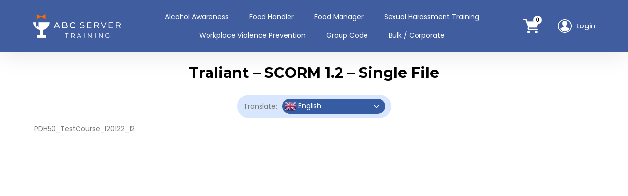

--- FILE ---
content_type: text/css
request_url: https://www.abcservertraining.com/imagesNEW/style.css
body_size: 23856
content:
body {
	margin: 0px;
	padding: 0px;
}
p, ul, ol, li, h1, h2, h3, h4, h5, h6, table, form, input {
	margin: 0px;
	padding: 0px;
}
.clear {
	font-size: 1px;
	clear: both;
	height: 1px;
}
* {
	box-sizing: border-box;
}
#content img {
    max-width: 100%;
    height: auto;
}
@font-face {
	font-family: 'PoppinsR';
	src: url('font-PoppinsR.woff') format('woff'), 	
         url('font-PoppinsR.ttf') format('truetype'),
		 url('font-PoppinsR.eot?#iefix') format('embedded-opentype'),
	     url('font-PoppinsR.svg#svgPoppinsR') format('svg');
}
@font-face {
	font-family: 'PoppinsM';
	src: url('font-PoppinsM.woff') format('woff'), 	
         url('font-PoppinsM.ttf') format('truetype'),
		 url('font-PoppinsM.eot?#iefix') format('embedded-opentype'),
	     url('font-PoppinsM.svg#svgPoppinsM') format('svg');
}
@font-face {
	font-family: 'PoppinsSB';
	src: url('font-PoppinsSB.woff') format('woff'), 	
         url('font-PoppinsSB.ttf') format('truetype'),
		 url('font-PoppinsSB.eot?#iefix') format('embedded-opentype'),
	     url('font-PoppinsSB.svg#svgPoppinsSB') format('svg');
}
@font-face {
	font-family: 'PoppinsB';
	src: url('font-PoppinsB.woff') format('woff'), 	
         url('font-PoppinsB.ttf') format('truetype'),
		 url('font-PoppinsB.eot?#iefix') format('embedded-opentype'),
	     url('font-PoppinsB.svg#svgPoppinsB') format('svg');
}
@font-face {
	font-family: 'MontserratR';
	src: url('font-MontserratR.woff') format('woff'), 	
         url('font-MontserratR.ttf') format('truetype'),
		 url('font-MontserratR.eot?#iefix') format('embedded-opentype'),
	     url('font-MontserratR.svg#svgMontserratR') format('svg');
}
@font-face {
	font-family: 'MontserratB';
	src: url('font-MontserratB.woff') format('woff'), 	
         url('font-MontserratB.ttf') format('truetype'),
		 url('font-MontserratB.eot?#iefix') format('embedded-opentype'),
	     url('font-MontserratB.svg#svgMontserratB') format('svg');
}
#container {	
    font-family: "PoppinsR", Arial, Helvetica, sans-serif;
    font-size: 14px;
    line-height: 20px;
    color: #000000;
    -webkit-text-size-adjust: 100%;
    -moz-text-size-adjust: 100%;
    -ms-text-size-adjust: 100%;
}
#header {
    background-color: #405d9f;
    padding: 15px;
    box-shadow: 0px 4px 50px rgba(0, 0, 0, 0.1);
}
#hcont {
    display: flex;
    flex-direction: row;
    justify-content: space-between;
    align-items: center;
    max-width: 1145px;
    margin-left: auto;
    margin-right: auto;
}
#header img {
    display: block;
}
#logo {
    flex: none;
}
#mainmenu {
    list-style-type: none;
    display: flex;
    flex-direction: row;
    justify-content: center;
    align-items: center;
    flex-wrap: wrap;
    font-family: "PoppinsR", Arial, Helvetica, sans-serif;
    font-size: 14px;
    line-height: 18px;
    color: #ffffff;
    padding: 0px 15px;
}
#mainmenu li {
    display: inline-block;
    position: relative;
    padding: 5px 16px;
    transition: 0.2s all;
}
#mainmenu #mlogin {
    display: none;
}
#mainmenu a {
    display: inline-block;
    color: #ffffff;
    text-decoration: none;
    white-space: nowrap;
    padding: 5px;
    transition: 0.2s all;
}
#mainmenu a:hover {
    color: #f7b63f;
}
#mainmenu .current-menu-item::after {
    content: '';
    position: absolute;
    left: 50%;
    bottom: 0px;
    width: 6px;
    height: 6px;
    background-color: #ffffff;
    border-radius: 50%;
    transform: translatex(-50%);
}
#topmenu {
    list-style-type: none;
    display: flex;
    flex-direction: row;
    justify-content: center;
    align-items: center;
    flex: none;
    padding: 0px;
}
#topcart {
    position: relative;
    flex: none;
}
#topcart span {
    display: flex;
    justify-content: center;
    align-items: center;
    position: absolute;
    top: -6px;
    right: -6px;
    width: 17px;
    height: 17px;
    background-color: #ffffff;
    border-radius: 50%;
    font-weight: bold;
    font-size: 10px;
    line-height: 10px;
}
#topmenu #topcart a img {
    transition: 0.2s all;
}
#topmenu li {
    display: block;
}
#topmenu a {
    display: block;
    font-family: "PoppinsM", Arial, Helvetica, sans-serif;
    font-size: 14px;
    line-height: 19px;
    color: #ffffff;
    text-decoration: none;
}
#topmenu a:hover img {
    opacity: 0.8;
}
#toplogin {
    padding-left: 20px;
}
#topmenu #toplogin a {
    display: flex;
    flex-direction: row;
    justify-content: center;
    align-items: center;
    border-left: 1px solid #FFFFFF;
    padding: 0px 0px 0px 18px;
    transition: 0.2s all;
    white-space: nowrap;
}
#header #toplogin img {
    margin-right: 10px;
}
#topmenu #toplogin a:hover {
    color: #d7dfed;
    border-left: 1px solid #FFFFFF;
}
#topmenu #mmenu {
    display: none;
    padding-left: 23px;
}
#mmenu a {
    display: block;
    width: 22px;
    height: 22px;
    position: relative;
}
#header #menuopen {
    display: block;
    position: absolute;
    left: 50%;
    top: 50%;
    transform: translate(-50%, -50%);
}
#header #menuclose {
    display: none;
    position: absolute;
    left: 50%;
    top: 50%;
    transform: translate(-50%, -50%);
}
#content {
    max-width: 1170px;
    min-height: 720px;
    margin-left: auto;
    margin-right: auto;
    padding: 23px 15px;
    position: relative;
    z-index: 5000;
}
.home #content,
.page-template-pageCourse #content,
.page-template-pageCourse-v2 #content,
.page-template-pageCourse-v3 #content,
.page-template-pageHome-v2 #content {
    max-width: 100%;
    padding: 0px;
    min-height: 500px;
}
.page-template-pageBulk #content {
    max-width: 100%;
}
h1 {
    font-family: "MontserratB", Arial, Helvetica, sans-serif;
	font-size: 30px;
	line-height: 39px;
	color: #000000;
    font-weight: normal;
    padding-bottom: 25px;
}
h2 {
    font-family: "MontserratB", Arial, Helvetica, sans-serif;
	font-size: 30px;
	line-height: 39px;
	color: #000000;
    font-weight: normal;
    padding-bottom: 25px;
}
h3 {
    font-family: "MontserratB", Arial, Helvetica, sans-serif;
	font-size: 20px;
	line-height: 26px;
	color: #000000;
    font-weight: normal;
    padding-bottom: 25px;
}
h4 {
    font-family: "PoppinsB", Arial, Helvetica, sans-serif;
	font-size: 16px;
	line-height: 22px;
	color: #000000;
    font-weight: normal;
    padding-bottom: 12px;
}
p {
    padding-bottom: 25px;
    color: #797979;
}
ul {
    padding-left: 45px;
    padding-bottom: 25px;
}
ol {
    padding-left: 45px;
    padding-bottom: 25px;
}
a {
    color: #000000;
    text-decoration: underline;
}
a:hover {
    text-decoration: none;
}
#toplicense {
	max-width: 1280px;
	margin-left: auto;
	margin-right: auto;
	padding: 142px 15px 134px;
	display: flex;
	flex-direction: row;
	justify-content: space-between;
	align-items: center;
}
#content #toplicense h1,
#content #toplicense h3 {
	font-family: "MontserratB", Arial, Helvetica, sans-serif;
	font-size: 37px;
	line-height: 48px;
	color: #000000;
	padding-bottom: 23px;
    font-weight: normal;
}
#content #toplicense h1 strong,
#content #toplicense h3 strong {
    font-weight: normal;
    color: #365DA4;
    /*display: block;*/
}
.tlcont {
	flex: none;
    max-width: 585px;
}
#content #toplicense p {
	font-size: 16px;
	line-height: 20px;
	color: #000000;
    padding-bottom: 10px;
}
#content #toplicense .tlprices {
    display: flex;
    flex-direction: row;
    align-items: center;
    padding-bottom: 24px;
}
#content .tlprices strong {
	font-family: "PoppinsB", Arial, Helvetica, sans-serif;
    color: #365DA4;
    font-size: 30px;
    line-height: 31px;
    font-weight: normal;
    padding: 0px 5px;
}
#content .tlprices s {
    color: #797979;
    font-size: 16px;
    line-height: 20px;
    text-decoration: line-through;
    align-self: flex-start;
}
#content #toplicense .tlbtn {
    padding-bottom: 0px;
}
#content #toplicense #statesel {
    appearance: none;
    border: none;
    display: inline-block;
    max-width: 229px;
    font-family: "PoppinsM", Arial, Helvetica, sans-serif;
    font-size: 14px;
    line-height: 17px;
    color: #ffffff;
    text-align: center;
    background-color: #365DA4;
    background-image: url(icon-arrow.png);
    background-repeat: no-repeat;
    background-position: right 38px center;
    padding: 17px 48px 17px 25px;
    border-radius: 25px;
    box-shadow: 0px 4px 50px rgba(0, 0, 0, 0.1);
    cursor: pointer; 
}
#content #toplicense #statesel:focus {
    outline: none;
}
#content #toplicense #statesel::-ms-expand {
        display: none;
}
#content #toplicense #statesel option {
    text-align: left;
}
#content #toplicense #statesel option:first-of-type {
    text-align: center;
}
#content #toplicense #statestart {
    display: inline-block;
	font-family: "PoppinsM", Arial, Helvetica, sans-serif;
    font-size: 14px;
    line-height: 17px;
    color: #ffffff;
    background-color: #365DA4;
    text-decoration: none;
    text-align: center;
    padding: 17px 73px;
    border-radius: 25px;
    box-shadow: 0px 4px 50px rgba(0, 0, 0, 0.1);
    transition: 0.2s all;
}
#content #toplicense #statestart:hover {
    background-color: #3D69BA;
}
#content #toplicense #bulkbtn {
    display: flex;
    flex-direction: row;
    justify-content: flex-start;
    align-items: center;
}
#content #toplicense #bulkbtn #bulkstart {
    display: inline-block;
	font-family: "PoppinsM", Arial, Helvetica, sans-serif;
    font-size: 14px;
    line-height: 17px;
    color: #365DA4;
    background-color: #ffffff;
    text-decoration: none;
    text-align: center;
    padding: 15px 71px;
    border: 2px solid #365DA4;
    border-radius: 25px;
    box-shadow: 0px 4px 50px rgba(0, 0, 0, 0.1);
    transition: 0.2s all;    
}
#content #toplicense #bulkbtn #bulkstart:hover {
    background-color: #ffffff;
}
#content #toplicense #bulkbtn #statestart {
    margin-right: 15px;
}
.tlpic {
	flex: auto;
}
.mtlpic {
    display: none;
}
#features {
    display: flex;
    flex-direction: row;
    justify-content: space-between;
    align-items: stretch;
    max-width: 1140px;
    margin-left: auto;
    margin-right: auto;
	font-family: "PoppinsR", Arial, Helvetica, sans-serif;
    font-size: 14px;
    line-height: 19px;
}
.feature {
    display: flex;
    flex-direction: row;
    justify-content: flex-start;
    align-items: center;
    flex: none;
    width: 32%;
    background-image: url(icon-license.png);
    background-repeat: no-repeat;
    background-position: left 16px center;
    padding: 16px 55px 16px 83px;
    background-color: #FFFFFF;
    box-shadow: 0px 4px 50px rgba(0, 0, 0, 0.1);
    border-radius: 10px;
    margin-bottom: 25px;
}
#features .feature:nth-of-type(2) {
    background-image: url(icon-bottles.png);
}
#features .feature:last-of-type {
    background-image: url(icon-guarantee.png);
}
#featcourse {
	max-width: 1130px;
	margin-left: auto;
	margin-right: auto;
	display: flex;
	flex-direction: row;
	justify-content: space-between;
	align-items: center;
    padding-top: 106px;
    padding-bottom: 167px;
}
.featpic {
	flex: auto;
}
.featcont {
    flex: none;
    max-width: 556px;
}
#content #featcourse h3 {
    font-family: "MontserratB", Arial, Helvetica, sans-serif;
	font-size: 30px;
	line-height: 39px;
	color: #000000;
    font-weight: normal;
    max-width: 470px;
    padding-bottom: 15px;
}
#content #featcourse p {
    font-family: "PoppinsR", Arial, Helvetica, sans-serif;
    font-size: 14px;
    line-height: 19px;
    color: #797979;
    padding-bottom: 0px;
    text-align: justify;
}
#courseinfo {
    padding-bottom: 66px;
}
#content #courseinfo h3 {
    font-family: "MontserratB", Arial, Helvetica, sans-serif;
	font-size: 30px;
	line-height: 39px;
	color: #000000;
    text-align: center;
    font-weight: normal;
    padding-bottom: 50px;
}
#content #courseinfo ul {
    max-width: 1140px;
    margin-left: auto;
    margin-right: auto;
    display: flex;
    flex-direction: row;
    justify-content: space-between;
    align-items: stretch;
    flex-wrap: wrap;
    list-style-type: none;
    padding-left: 0px;
    padding-bottom: 0px;
    font-family: "MontserratR", Arial, Helvetica, sans-serif;
	font-size: 14px;
	line-height: 18px;
	color: #ffffff;
}
#content #courseinfo ul li {
    display: flex;
    justify-content: flex-start;
    align-items: center;
    background-color: #365DA4;
    box-shadow: 0px 4px 50px rgba(0, 0, 0, 0.1);
    border-radius: 10px;
    padding: 26px 75px 26px 80px;
    margin-bottom: 24px;
    flex: none;
    width: 32%;
    background-image: url(icon-check.png);
    background-repeat: no-repeat;
    background-position: left 24px center;
}
#packages {
    max-width: 1140px;
    margin-left: auto;
    margin-right: auto;
    background-color: #D8E7FE;
    box-shadow: 0px 4px 50px rgba(0, 0, 0, 0.1);
    border-radius: 10px;
    text-align: center;
    padding: 65px 15px;
    position: relative;
}
#content #packages h3 {
    font-family: "MontserratB", Arial, Helvetica, sans-serif;
	font-size: 30px;
	line-height: 39px;
	color: #000000;
    font-weight: normal;
    padding-bottom: 15px;
}
#content #packages p {
    max-width: 695px;
    margin-left: auto;
    margin-right: auto;
    font-family: "PoppinsR", Arial, Helvetica, sans-serif;
    font-size: 14px;
    line-height: 19px;
    color: #000000;
    padding-bottom: 20px;
}
#content #packages p strong {
    font-family: "PoppinsSB", Arial, Helvetica, sans-serif;
    font-size: 16px;
    line-height: 22px;
    font-weight: normal;
}
#content #packages .packbtn {
    padding: 5px 0px;
}
#content #packages .packbtn a {
    display: inline-block;
    background-color: #F7B63F;
    box-shadow: 0px 4px 50px rgba(0, 0, 0, 0.1);
    border-radius: 25px;
    text-decoration: none;
    font-family: "PoppinsM", Arial, Helvetica, sans-serif;
    font-size: 14px;
    line-height: 17px;
    color: #000000;
    padding: 17px 71px;
    transition: 0.2s all;
}
#content #packages .packbtn a:hover {
    background-color: #F9C870;
}
.toplink {
    position: absolute;
    bottom: -30px;
    right: 0px;    
}
.toplink a {
    display: flex;
    justify-content: center;
    align-items: center;
    width: 60px;
    height: 60px;
    background-color: #ffffff;
    border-radius: 50%;
    box-shadow: 0px 4px 20px rgba(0, 0, 0, 0.1);
}
#footer {
    background-color: #f7f8fc;
    position: relative;
    z-index: 3000;        
    font-family: "PoppinsR", Arial, Helvetica, sans-serif;
    font-size: 12px;
    line-height: 18px;
    color: #051434;
    padding: 0px 15px;
}
.home #footer,
.page-template-pageCourse #footer {
    margin-top: -168px;
}
#fcont {
    max-width: 1140px;
    margin-left: auto;
    margin-right: auto;
    padding-top: 33px;
    padding-bottom: 30px;
    display: flex;
    flex-direction: row;
    justify-content: space-between;
    align-items: flex-start;
}
.home #fcont,
.page-template-pageCourse #fcont {
    padding-top: 200px;
}
.fpic {
    flex: none;
    width: 133px;
}
.fpic img {
    margin-bottom: 9px;
}
.fmenu {
    text-align: center;
    flex: auto;
    padding-top: 10px;
    padding-right: 135px;
}
.fmenu ul {
    display: flex;
    flex-direction: row;
    justify-content: center;
    align-items: center;
    flex-wrap: wrap;
    font-family: "PoppinsR", Arial, Helvetica, sans-serif;
    font-size: 14px;
    line-height: 21px;
    color: #051434;
    text-align: left;
    list-style-type: none;
    padding-bottom: 25px;
    padding-left: 0px;
    max-width: 600px;
    margin: 0px auto;
}
.fmenu ul li {
	display: block !important;
    padding: 10px 0px;
    width: 25%;
}
.fmenu ul a {
    color: #051434;
    text-decoration: none;
    padding: 5px;
    transition: 0.2s all;
}
.fmenu ul a:hover {
    color: #e8712d;
}
.fmenu ul li:nth-child(1) {
	order: 1;
}
.fmenu ul li:nth-child(2) {
	order: 4;
}
.fmenu ul li:nth-child(3) {
	order: 2;
    width: 41%;
}
.fmenu ul li:nth-child(4) {
	order: 5;
    width: 41%;
}
.fmenu ul li:nth-child(5) {
	order: 3;
    width: 34%;
}
.fmenu ul li:nth-child(6) {
	order: 6;
    width: 34%;
}
#menu-item-125140, #menu-item-125141 {
    display: none;
}
.fmenu p {
    color: #051434;
    padding-bottom: 0px;
}
.fmenu p a {
    color: #051434;
    text-decoration: underline;
}
.fmenu p a:hover {
    text-decoration: none;
}
.fsocial {
    flex: none;
    width: 325px;
    text-align: right;
    padding-top: 14px;
}
.fsocial a {
    display: inline-block;
    margin-left: 15px;
}
.fsocial a img {
    transition: 0.2s all;
}
.fsocial a:hover img {
    opacity: 0.8;
}
.mcopyright {
    display: none;
}
.mcopyright a {
    color: #99a1af;
    text-decoration: underline;
}
.mcopyright a:hover {
    text-decoration: none;
}
.mtoplink {
    display: none;
}
#content .entry-title {
    text-align: center;
}
#content #ld-course-search {
    display: none !important;
}
#content #ld-main-course-list {
    display: none !important;
}
#content .ld-item-list-actions {
    display: none !important;
}
#post-2708 .learndash-wrapper .ld-logout {
    display: none !important;
}
#content .ld-tab-content .wp-block-image img {
	height: auto;
}
#content .ld-section-heading h2 {
    font-size: 25px;
    line-height: 29px;
    padding-bottom: 0px;
}
#content .learndash-wrapper .ld-button {
	color: #fff;
    text-decoration: none;
}
#content .learndash-wrapper .ld-button:hover {
	opacity: 0.9;
}
#content .learndash_post_sfwd-topic .ld-tabs-content p {
    padding-bottom: 25px;
    color: #000000;
}
#content .learndash_post_sfwd-topic .ld-tabs-content .accountform p {
    padding-bottom: 0px;
}
#content .learndash_post_sfwd-topic .ld-tabs-content .wp-block-group {
    border: 3px solid #000000;
    padding: 75px 100px 50px 125px;
}
#content .woocommerce a.remove {
    text-decoration: none;
}
#content .woocommerce a.button {
    text-decoration: none;
}
#content .woocommerce ul.products li.product .woocommerce-loop-product__link {
    pointer-events: none;
	text-decoration: none;
}
#content .fbc-items {
    padding-left: 0px;
    padding-bottom: 27px;
    font-family: "PoppinsR", Arial, Helvetica, sans-serif;
    font-size: 14px;
    line-height: 18px;
}
#content .fbc-items li {
	padding: 0px 12px 0px 0px;
    margin-right: 0px;
}
#content .fbc-items li a {
	color: #000000;
    text-decoration: none;
}
#content .fbc-items li a:hover {
    text-decoration: underline;
}
#contpage {
    display: flex;
    flex-direction: row;
    justify-content: space-between;
    align-items: flex-start;
}
#conttxt {
    flex: auto;
    max-width: 400px;
    font-size: 14px;
    line-height: 21px;
    padding-right: 15px;
}
#content #conttxt p {
    color: #000000;
}
#content .continfo {
    display: flex;
    flex-direction: row;
    justify-content: flex-start;
    align-items: center;
    padding-bottom: 13px;
}
#content .continfo img {
    margin-right: 12px;
}
#content .conticons {
    padding-top: 9px;
}
#content .conticons a {
    display: inline-block;
    margin-right: 15px;
}
#content .conticons a img {
    transition: 0.2s all;
}
#content .conticons a:hover img {
    opacity: 0.8;
}
#contform {
    flex: auto;
    max-width: 720px;
}
#content div.wpforms-container-full .wpforms-form .wpforms-field {
	padding: 0px;
    margin-bottom: 15px;
}
#content div.wpforms-container-full .wpforms-form input[type="text"],
#content div.wpforms-container-full .wpforms-form input[type="email"],
#content div.wpforms-container-full .wpforms-form input[type="number"],
#content div.wpforms-container-full .wpforms-form textarea {
    font-family: "PoppinsR", Arial, Helvetica, sans-serif;
    font-size: 14px;
    line-height: 21px;
    color: #797979;
	background-color: #fff;    
    border: 1px solid #cccccc;
    border-radius: 25px;
    padding: 15px 25px;
    display: block;
    width: 100%;
}
#content div.wpforms-container-full .wpforms-form input[type="text"],
#content div.wpforms-container-full .wpforms-form input[type="email"],
#content div.wpforms-container-full .wpforms-form input[type="number"] {
    height: 51px;
}
#content div.wpforms-container-full .wpforms-form textarea {
    resize: none;
    overflow: auto;
}
#content div.wpforms-container-full .wpforms-form button[type="submit"] {
    background-color: #365DA4;
    box-shadow: 0px 4px 50px rgba(0, 0, 0, 0.1);
    border: none;
    border-radius: 25px;
    width: 100%;
    height: 51px;
    padding: 17px;
    font-family: "PoppinsM", Arial, Helvetica, sans-serif;
    font-size: 14px;
    line-height: 17px;
    color: #ffffff;
    transition: 0.2s all;
}
#content div.wpforms-container-full .wpforms-form button[type="submit"]:hover {
    background-color: #3D69BA;
}
#content #state-multiple div.wpforms-container-full .wpforms-form button[type="submit"] {
    width: auto;
    padding: 17px 155px;
    background-color: #F7B63F;
    color: #000000;
}
#content #state-multiple div.wpforms-container-full .wpforms-form button[type="submit"]:hover {
    background-color: #F8BF57;
}
#state-multiple .wpforms-submit-container {
    text-align: center;
}
#content .contfield input {
    padding-left: 55px !important;
    background-repeat: no-repeat;
    background-position: left 24px center;
}
#content .contcompfield input {
    background-image: url(icon-company.png);
}
#content .contnamefield input {
    background-image: url(icon-name.png);
}
#content .contemailfield input {
    background-image: url(icon-email.png);
}
#content .contphonefield input {
    background-image: url(icon-phone.png);
}
#content .contemplfield input {
    background-image: url(icon-employees.png);
}
#content .wpsc-iso .form-control {
	font-family: "PoppinsR", Arial, Helvetica, sans-serif !important;
    font-size: 14px !important;
    line-height: 21px !important;
    color: #797979 !important;
	background-color: #fff !important;    
    border: 1px solid #cccccc !important;
    border-radius: 25px !important;
    padding: 15px 25px !important;
    display: block !important;
    width: 100% !important;
    height: 51px !important;
}
#content .wpsc-iso #ticket_category.form-control {
    padding: 15px 45px 15px 25px !important;
    appearance: none !important;
    background-image: url(icon-arrow2.png) !important;
    background-repeat: no-repeat !important;
    background-position: right 25px center !important;
    margin-bottom: 25px !important;
}
#content .wpsc-iso #course.form-control {
    padding: 15px 45px 15px 25px !important;
    appearance: none !important;
    background-image: url(icon-arrow2.png) !important;
    background-repeat: no-repeat !important;
    background-position: right 25px center !important;
    margin-bottom: 25px !important;
}
#content #wpsc_ticket_search {
    height: 34px !important;
}
#contform .create_ticket_fields_container {
	padding: 0px !important;
}
#contform .wpsc-iso .col-sm-6,
#contform .wpsc-iso .col-sm-12 {
    padding: 0px !important;
}
#contform .captcha_container {
    margin-left: 0px !important;
    margin-right: 0px !important;
}
#content .wpsc-iso input[type="radio"],
#content .wpsc-iso input[type="checkbox"] {
	margin-top: 7px !important;
}
#contform .create_ticket_frm_submit {
	padding: 0px !important;
}
#contform .wpsc_tl_action_bar {
	display: none !important;
}
#content .wpsc-iso .help-block {
    padding-bottom: 0px;
    margin-top: 0px;
}
#content .wpsc-iso label {
	margin-bottom: 0px;
    font-size: 14px;
    line-height: 18px;
    color: #797979;
}
#content .wpsc-iso .create_ticket_frm_submit .btn {
	background-color: #365DA4;
	box-shadow: 0px 4px 50px rgba(0, 0, 0, 0.1);
	border: none;
	border-radius: 25px;
    min-width: 200px;
	height: 51px;
	padding: 17px;
	font-family: "PoppinsM", Arial, Helvetica, sans-serif;
	font-size: 14px;
	line-height: 17px;
	color: #ffffff;
	transition: 0.2s all;
}
#content .wpsc-iso .create_ticket_frm_submit #wpsc_create_ticket_reset.btn {
    border: 2px solid #365DA4 !important;
    height: 51px !important;
}
#content .wpsc-iso .create_ticket_frm_submit .btn:hover {
    background-color: #3D69BA !important;
}
#infomessage {
    padding: 20px 25px 0px;
    background-color: #fdfec1;
    border-radius: 10px;
    margin: 25px 0px;
}
#rbs.pop #infomessage {
    padding: 20px 25px 0px;
    background-color: #fdfec1;
    border-radius: 10px;
    margin: 0px 0px 25px;
}
#infomessage.wp-block-group {
    margin-top: 0px;
}
#infomessage p {
    color: #000000;
}
#rbs.pop #infomessage p {
    color: #000000;
}
#content .learndash-course-grid .grid-1 .ribbon {
	font-family: "PoppinsM", Arial, Helvetica, sans-serif;
    font-size: 14px;
    line-height: 17px;
    color: #ffffff;
    font-weight: normal;
    background-color: #365DA4;
    text-decoration: none;
    padding: 10px 20px;
    border-radius: 25px;
    box-shadow: 0px 4px 50px rgba(0, 0, 0, 0.1);
}
#content .learndash-course-grid .pagination .load-more {
	font-family: "PoppinsM", Arial, Helvetica, sans-serif;
    font-size: 14px;
    line-height: 17px;
    color: #ffffff;
    font-weight: normal;
    background-color: #365DA4;
    text-decoration: none;
    padding: 17px 60px;
    border: none;
    border-radius: 25px;
    box-shadow: 0px 4px 50px rgba(0, 0, 0, 0.1);
    transition: 0.2s all;
}
#content .learndash-course-grid .pagination .load-more:hover {
    background-color: #3D69BA;
}
#content .learndash-course-grid .entry-title a {
    text-decoration: none;
    transition: 0.2s all;
}
#content .learndash-course-grid .entry-title a:hover {
    color: #365DA4;
}
#content .woocommerce-cart-form table.shop_table {
	border: none;
	margin: 0px 0px 30px;
    background-color: #FFFFFF;
    box-shadow: 0px 4px 50px rgba(0, 0, 0, 0.1);
    border-radius: 5px;
}
#content .woocommerce-cart-form table.shop_table thead tr {
    display: flex;
    flex-direction: row;
    justify-content: flex-start;
    align-items: center;
    margin: 0px 30px;
}
#content .woocommerce-cart-form table.shop_table td {
	border-top: none;
	padding: 20px 10px;
    display: block;
}
#content .woocommerce-cart-form__cart-item {
    display: flex;
    flex-direction: row;
    justify-content: flex-start;
    align-items: center;
    border-top: 1px solid #e5e5e5;
    margin: 0px 30px;
}
#content .woocommerce-cart-form table.shop_table tbody .woocommerce-cart-form__cart-item:first-of-type  {
    border-top: none;
}
#content .woocommerce-cart-form table.shop_table thead .product-remove {
    order: 6;
    padding: 25px 0px 0px 15px;
    margin-left: auto;
    width: 18px;
    height: 18px;
}
#content .woocommerce-cart-form table.shop_table thead .product-thumbnail {
    order: 2;
    width: 38.2%;
    padding: 25px 15px 0px;
}
#content .woocommerce-cart-form table.shop_table thead .product-name {
    padding: 25px 15px 0px 0px;
    order: 1;
    width: 125px;
}
#content .woocommerce-cart-form table.shop_table thead .product-price {
    padding: 25px 15px 0px;
    order: 3;
    width: 15.7%;
}
#content .woocommerce-cart-form table.shop_table thead .product-quantity {
    padding: 25px 15px 0px;
    order: 4;
    width: 18.5%;
}
#content .woocommerce-cart-form table.shop_table thead .product-subtotal {
    padding: 25px 15px 0px;
    order: 5;
    width: 10%;
}
#content .woocommerce-cart-form table.shop_table tbody .product-thumbnail {
    padding: 18px 15px 18px 0px;
    order: 1;
    width: 125px;
    flex: none;
}
#content .woocommerce-cart-form table.shop_table tbody .product-name {
    padding: 18px 15px;
    order: 2;
    width: 38.2%;
    font-family: "PoppinsB", Arial, Helvetica, sans-serif;
    font-size: 18px;
    line-height: 23px;
    color: #000000;
}
#content .woocommerce-cart-form table.shop_table tbody .product-price {
    padding: 18px 15px;
    order: 3;
    width: 15.7%;
    font-family: "PoppinsB", Arial, Helvetica, sans-serif;
    font-size: 14px;
    line-height: 18px;
    color: #000000;
}
#content .woocommerce-cart-form table.shop_table tbody .product-quantity {
    padding: 18px 15px;
    order: 4;
    width: 18.5%;
    font-family: "PoppinsR", Arial, Helvetica, sans-serif;
    font-size: 14px;
    line-height: 18px;
    color: #000000;
}
#content .woocommerce-cart-form table.shop_table tbody .product-subtotal {
    padding: 18px 15px;
    order: 5;
    width: 10%;
    font-family: "PoppinsB", Arial, Helvetica, sans-serif;
    font-size: 18px;
    line-height: 23px;
    color: #365DA4;
}
#content .woocommerce-cart-form table.shop_table tbody .product-remove {
    padding: 18px 0px 18px 15px;
    order: 6;
    margin-left: auto;
}
#content .woocommerce-cart-form table.shop_table tbody .product-thumbnail a {
    display: block;
    height: 82px;
    overflow: hidden;
    border-radius: 5px;
}
#content .woocommerce-cart-form table.shop_table tbody .product-thumbnail a img {
    width: 110px;
}
#content .woocommerce-cart-form table.shop_table tbody .product-quantity .quantity .qty {
	font-family: "PoppinsR", Arial, Helvetica, sans-serif;
	font-size: 14px;
	line-height: 16px;
	color: #000000;
	text-align: center;
	border-radius: 20px;
    padding: 10px 12px;
    background-color: #ffffff;
    width: 80px;
    height: 36px;
}
.woocommerce-cart .cart-collaterals {
    display: flex;
    flex-direction: column;
    justify-content: flex-start;
    align-items: flex-start;
}
.woocommerce-cart #content .cross-sells {
    order: 2;
    width: 100%;
    flex: none;
    padding-top: 72px;
}
.woocommerce-cart #content .cross-sells h2 {
    text-align: center;
    padding-bottom: 50px;
}
.woocommerce-cart #content .cross-sells ul {
    display: flex;
    flex-direction: row;
    justify-content: space-between;
    align-items: flex-start;
    flex-wrap: wrap;
    padding-left: 0px;
}
.woocommerce-cart #content .cross-sells ul::before,
.woocommerce-cart #content .cross-sells ul::after {
    display: none;
    border-top-left-radius: 5px;
}
.woocommerce-cart #content .cross-sells ul li {
    flex: none;
    width: 24%;
    margin: 0px 0px 15px;
    text-align: center;
    background-color: #FFFFFF;
    box-shadow: 0px 4px 50px rgba(0, 0, 0, 0.1);
    border-radius: 5px;
}
.woocommerce-cart #content .cross-sells ul img {
    margin-bottom: 16px;
    border-radius: 5px 5px 0px 0px;
}
.woocommerce-cart #content .cross-sells ul h2 {
    font-family: "PoppinsB", Arial, Helvetica, sans-serif;
    font-size: 16px;
    line-height: 20px;
    color: #000000;
    padding: 0px 29px 12px;
    text-align: left;
}
.woocommerce-cart #content .cross-sells ul .price {
    font-family: "PoppinsB", Arial, Helvetica, sans-serif;
    font-size: 14px;
    line-height: 18px;
    color: #365DA4;
    text-align: left;
    padding: 0px 29px;
}
.woocommerce-cart #content .cross-sells ul .button {
    display: inline-block;
    font-family: "PoppinsM", Arial, Helvetica, sans-serif;
    font-size: 14px;
    line-height: 17px;
    color: #365DA4;
    background-color: #ffffff;
    font-weight: normal;
    border: 2px solid #365DA4;
    box-shadow: 0px 4px 50px rgba(0, 0, 0, 0.1);
    border-radius: 25px;
    padding: 13px 87px 13px 62px;
    margin: 9px 0px 25px;
    background-image: url(icon-cart2.png);
    transition: 0.2s all;
    background-repeat: no-repeat;
    background-position: right 61px center;
}
.woocommerce-cart #content .cross-sells ul .button:hover {
    color: #4E78C4;
    border: 2px solid #4E78C4;
}
.woocommerce-cart #content .cart_totals {
    order: 1;
    align-self: flex-end;
    display: flex;
    flex-direction: row;
    justify-content: flex-end;
    align-items: flex-start;
    flex-wrap: wrap;
    width: 325px;
}
.woocommerce-cart #content .cart_totals h2 {
    display: none;
}
.woocommerce-cart #content .cart_totals th {
    font-family: "PoppinsB", Arial, Helvetica, sans-serif;
    font-size: 26px;
    line-height: 33px;
    color: #000000;
    white-space: nowrap;
    text-transform: capitalize;
    padding: 0px 0px 6px;
    border: none;
    display: table-cell !important;
    text-align: left;
}
.woocommerce-cart #content .cart_totals table.shop_table {
    border: none;
    width: auto;
}
.woocommerce-cart #content .cart_totals .cart-subtotal {
    display: none;
}
.woocommerce-cart #content .cart_totals .order-total td {
    border-top: none;
    padding: 0px 0px 0px 16px;
    display: table-cell !important;
    text-align: right;
}
.woocommerce-cart #content .cart_totals .fee td {
    border-top: none;
    padding: 0px 0px 0px 16px;
    display: table-cell !important;
    text-align: right;
}
.woocommerce-cart #content .cart_totals .amount {
    font-family: "PoppinsB", Arial, Helvetica, sans-serif;
    font-size: 26px;
    line-height: 33px;
    color: #365DA4;
    font-weight: normal;
}
.woocommerce-cart #content .cart_totals .wc-proceed-to-checkout {
    flex: none;
    width: 100%;
    text-align: right;
}
.woocommerce-cart #content .cart_totals .wc-proceed-to-checkout .button {
	display: inline-block;
	font-family: "PoppinsM", Arial, Helvetica, sans-serif;
	font-size: 14px;
	line-height: 17px;
	color: #ffffff;
    font-weight: normal;
	background-color: #365DA4;
	text-decoration: none;
	padding: 17px 60px;
	border-radius: 25px;
	box-shadow: 0px 4px 50px rgba(0, 0, 0, 0.1);
	transition: 0.2s all;
}
.woocommerce-cart #content .cart_totals .wc-proceed-to-checkout .button:hover {
    background-color: #3D69BA;
}
#content .return-to-shop {
    text-align: center;
}
#content .return-to-shop .button {
    display: inline-block;
	font-family: "PoppinsM", Arial, Helvetica, sans-serif;
	font-size: 14px;
	line-height: 17px;
	color: #ffffff;
    font-weight: normal;
	background-color: #365DA4;
	text-decoration: none;
	padding: 17px 60px;
	border-radius: 25px;
	box-shadow: 0px 4px 50px rgba(0, 0, 0, 0.1);
	transition: 0.2s all;
}
#content .return-to-shop .button:hover {
    background-color: #3D69BA;
}
#content .woocommerce-error,
#content .woocommerce-info,
#content .woocommerce-message {
	background-color: #ffffff;
	color: #000000;
	border-top: none;
    box-shadow: 0px 4px 50px rgba(0, 0, 0, 0.1);
    border-radius: 5px;
}
#content .woocommerce-error li,
#content .woocommerce-info li,
#content .woocommerce-message li {
	display: block;
	line-height: 31px;
}
#content .woocommerce-message {
	line-height: 31px;
}
#content .woocommerce-error::before {
	top: 1.4em;
}
#content .woocommerce-error,
#content .woocommerce-info,
#content .woocommerce-message {
    padding: 1em 2em 1em 3.5em;
}
#content .woocommerce-cart-form table.shop_table thead th {
	color: #797979;
	font-size: 14px;
	line-height: 18px;
	font-weight: normal;
    display: block;
    text-align: left;
}
#content .woocommerce-cart-form table.shop_table tbody .product-name a {
    pointer-events: none !important;
    text-decoration: none;
    cursor: text;
}
#content .woocommerce-cart-form table.shop_table tbody .product-name .group-name {
    display: none !important;
}
#content .woocommerce-cart-form table.shop_table tbody .product-thumbnail a {
    pointer-events: none !important;
    text-decoration: none;
    cursor: text;
}
#content .woocommerce a.remove {
	font-size: 29px;
	height: 18px;
	width: 18px;
	line-height: 18px;
	color: #808080 !important;
	font-weight: normal;
}
#content .woocommerce a.remove:hover {
    background-color: transparent;
    color: #F7B63F !important;
}
#content .woocommerce-cart-form table.shop_table .actions .button {
    font-family: "PoppinsM", Arial, Helvetica, sans-serif;
	font-size: 14px;
	line-height: 17px;
	color: #365DA4;
    font-weight: normal;
	background-color: #ffffff;
    border: 2px solid #365DA4;
	text-decoration: none;
	padding: 11px 43px;
	border-radius: 25px;
    box-shadow: 0px 4px 50px rgba(0, 0, 0, 0.1);
    margin: 0px 20px 10px;
    opacity: 1;
}
#content .woocommerce-notices-wrapper .button {
    font-family: "PoppinsM", Arial, Helvetica, sans-serif;
	font-size: 14px;
	line-height: 15px;
	color: #365DA4;
    font-weight: normal;
	background-color: #ffffff;
    border: 2px solid #365DA4;
	text-decoration: none;
	padding: 6px 25px;
	border-radius: 25px;
    box-shadow: 0px 4px 50px rgba(0, 0, 0, 0.1);
    transition: 0.2s all;
}
#content .woocommerce-notices-wrapper .button:hover {
    color: #f7b63f;
    border: 2px solid #f7b63f;
}
#customer_details.col2-set {
    display: flex;
    flex-direction: row;
    justify-content: space-between;
    align-items: flex-start;
}
#customer_details.col2-set::before,
#customer_details.col2-set::after {
    display: none;
}
#content .woocommerce-cart-form table.shop_table tbody .product-name .amount {
	display: none;
}
#content .woocommerce-cart-form table.shop_table tbody .actions {
    padding: 0px 10px 20px;
}
#content .woocommerce-checkout h3 {
    font-family: "PoppinsB", Arial, Helvetica, sans-serif;
	font-size: 22px;
	line-height: 28px;
	color: #000000;
    padding-bottom: 11px;
}
.ccart {
    display: flex;
    flex-direction: row;
    justify-content: flex-start;
    align-items: flex-start;
    padding: 22px 0px;
    border-top: 1px solid #e5e5e5;
}
.ccartpic {
    flex: none;
    width: 110px;
    height: 82px;
    overflow: hidden;
    border-radius: 5px;
}
#content #ccart h3 {
    display: block;
    padding-bottom: 12px;
}
#content #ccart h3 a {
    display: block;
    float: right;
    font-family: "PoppinsM", Arial, Helvetica, sans-serif;
	font-size: 14px;
	line-height: 18px;
	color: #365DA4;
    text-decoration: none;
    margin-top: 4px;
}
#content #ccart h3 a:hover {
    text-decoration: underline;
}
.ccartname {
    padding: 0px 15px 0px 17px;
}
#content .ccartname h4 {
    font-family: "PoppinsB", Arial, Helvetica, sans-serif;
	font-size: 16px;
	line-height: 21px;
    font-weight: normal;
	color: #000000;
    padding-bottom: 10px;
}
#content .ccartname p {
    font-size: 14px;
	line-height: 18px;
    color: #797979;
    padding-bottom: 0px;
}
#content .ccartname p strong {
    font-weight: normal;
    font-family: "PoppinsB", Arial, Helvetica, sans-serif;
}
.mcartprice {
    display: none;
}
.ccartprice {
    margin-left: auto;
    font-family: "PoppinsB", Arial, Helvetica, sans-serif;
	font-size: 18px;
	line-height: 23px;
	color: #365DA4;
}
#content .woocommerce-additional-fields__field-wrapper {
    padding-top: 38px;
}
#content .woocommerce form .form-row input.input-text,
#content .woocommerce form .form-row textarea {
	background-color: #FFFFFF;
    border: 1px solid #d9d9d9;
    border-radius: 25px;
    font-family: "PoppinsR", Arial, Helvetica, sans-serif;
	font-size: 14px;
	line-height: 17px;
	color: #000000;
    padding: 12px 25px;
}
#content .woocommerce form .form-row input.input-text,
#content .woocommerce form .form-row textarea {
	background-color: #FFFFFF;
    border: 1px solid #d9d9d9;
    border-radius: 25px;
    font-family: "PoppinsR", Arial, Helvetica, sans-serif;
	font-size: 14px;
	line-height: 17px;
	color: #000000;
    padding: 12px 25px;
}
#content .woocommerce form .form-row input.input-text {
    height: 41px;
}
#content .woocommerce form .form-row label {
	font-family: "PoppinsR", Arial, Helvetica, sans-serif;
	font-size: 14px;
	line-height: 18px;
	color: #797979;
    padding-bottom: 7px;
}
.select2-container,
.select2-dropdown {
	z-index: 5000;
}
#content .select2-container--default .select2-selection--single {
	background-color: #FFFFFF;
    border: 1px solid #d9d9d9;
    border-radius: 25px;
    font-family: "PoppinsR", Arial, Helvetica, sans-serif;
	font-size: 14px;
	line-height: 17px;
	color: #000000;
    padding: 6px 17px;
    height: 41px;
}
.select2-container--open .select2-dropdown--below {
    border: 1px solid #d9d9d9;
    top: 3px;
    border-radius: 25px 25px 0px 0px;
}
.select2-container--open .select2-dropdown--above {
    border: 1px solid #d9d9d9;
    top: 3px;
    border-radius: 25px 25px 0px 0px;
}
.select2-container--default .select2-results > .select2-results__options {
	max-height: 250px;
    font-family: "PoppinsR", Arial, Helvetica, sans-serif;
	font-size: 13px;
	line-height: 17px;
}
.select2-container--default .select2-search--dropdown .select2-search__field {
	background-color: #FFFFFF;
    border: 1px solid #d9d9d9;
    border-radius: 25px;
    font-family: "PoppinsR", Arial, Helvetica, sans-serif;
	font-size: 13px;
	line-height: 17px;
	color: #000000;
    padding: 2px 15px;
    height: 33px;
}
#content .select2-container--default .select2-selection--single .select2-selection__arrow {
	top: 7px;
}
#content .woocommerce-checkout .col-2 .woocommerce-additional-fields > h3:nth-last-of-type(2) {
    display: none;
}
#content #order_review_heading {
    display: none;
}
#content .woocommerce-checkout .col-1,
#content .woocommerce-checkout .col-2 {
	background-color: #FFFFFF;
    box-shadow: 0px 4px 50px rgba(0, 0, 0, 0.1);
    border-radius: 5px;
    width: 49%;
    padding: 25px;
    flex: none;
}
#content .woocommerce-checkout .col-1 .woocommerce-billing-fields__field-wrapper {
    padding-bottom: 44px;
}
#content .woocommerce-checkout .col-1 .woocommerce-billing-fields__field-wrapper p {
    padding-bottom: 10px;
}
#content .woocommerce-checkout #payment {
	background: #ffffff;
}
#content #payment .wc_payment_methods {
    border-bottom: none;
    padding: 0px;
}
#content #payment .wc_payment_methods li {
    border: 1px solid #d9d9d9;
    border-radius: 25px;
    font-family: "PoppinsR", Arial, Helvetica, sans-serif;
    font-size: 14px;
    line-height: 17px;
    color: #000000;
    padding: 13px 25px;
    min-height: 51px;
    margin-bottom: 15px;
}
#content .payment_method_ppcp-credit-card-gateway {
    display: flex;
    flex-direction: row;
    justify-content: flex-start;
    align-items: center;
    flex-wrap: wrap;
}
#content .payment_method_ppcp-credit-card-gateway label {
    display: flex;
    flex-direction: row;
    justify-content: flex-start;
    align-items: center;
    flex: auto;
}
#content #payment .payment_method_ppcp-gateway input {
    margin-top: 5px;
}
#content #payment .payment_method_ppcp-credit-card-gateway label img:first-of-type {
    margin-left: auto;
}
#content #payment div.payment_box {
    width: 100%;
    flex: none;
    padding: 0px;
    margin: 0px;
    background-color: transparent;
}
#content #payment div.payment_box::before {
    display: none;
}
#content #payment div.payment_box p {
    padding-bottom: 6px;
    margin-bottom: 0px;
}
#content #ppcp-credit-card-gateway-card-cvc {
    width: 93.6% !important;
}
#content .wc_payment_method.payment_method_ppcp-gateway{
    position: relative;
}
#content .wc_payment_method.payment_method_ppcp-gateway::after{
    content: "";
    position: absolute;
    top: 50%;
    right: 25px;
    transform: translateY(-50%);
    width: 61px;
    height: 23px;
    background-image: url(paypal-logo-1.png);
    background-repeat: no-repeat;
    background-position: center center;
}
#content .woocommerce-privacy-policy-text {
    font-family: "PoppinsR", Arial, Helvetica, sans-serif;
    font-size: 12px;
    line-height: 15px;
    color: #797979;
}
#content .woocommerce-privacy-policy-text a {
    color: #797979;
}
#content .woocommerce-checkout-payment button {
    display: inline-block;
    font-family: "PoppinsM", Arial, Helvetica, sans-serif;
    font-size: 14px;
    line-height: 17px;
    color: #ffffff;
    font-weight: normal;
    width: 100%;
    height: 51px;
    background-color: #365DA4;
    text-decoration: none;
    padding: 17px 60px;
    border-radius: 25px;
    box-shadow: 0px 4px 50px rgba(0, 0, 0, 0.1);
    transition: 0.2s all;
}
#content .woocommerce-checkout-payment button:hover {
    background-color: #3D69BA;
}
#content .woocommerce-checkout-review-order-table {
    border: none;
    border-collapse: collapse;
    margin: 0px;
}
#content .woocommerce-checkout-review-order-table .cart-subtotal {
    border-bottom: 1px  solid #e5e5e5;
}
#content .woocommerce-checkout-review-order-table td {
	border-top: none;
    text-align: right;
    padding: 10px 0px 10px 10px;
    font-family: "PoppinsB", Arial, Helvetica, sans-serif;
    font-size: 14px;
    line-height: 18px;
    color: #000000;
    font-weight: normal;
}
#content .woocommerce-checkout-review-order-table td strong {
    font-weight: normal;
    font-family: "PoppinsB", Arial, Helvetica, sans-serif;
    font-size: 18px;
    line-height: 23px;
    color: #365DA4;
}
#content .woocommerce-checkout-review-order-table th {
	border-top: none;
    font-family: "PoppinsR", Arial, Helvetica, sans-serif;
    font-size: 14px;
    line-height: 18px;
    color: #797979;
    font-weight: normal;
    text-align: left;
    padding: 10px 10px 10px 0px;
}
#content .woocommerce-checkout-review-order-table .order-total th {
    font-family: "PoppinsB", Arial, Helvetica, sans-serif;
    font-size: 18px;
    line-height: 23px;
    color: #000000;
    padding-bottom: 1px;
}
#content .woocommerce-checkout-review-order-table .order-total td {
    padding-bottom: 1px;
}
#content .woocommerce-checkout-review-order-table thead,
#content .woocommerce-checkout-review-order-table tbody {
	display: none;
}
#content #payment .form-row.place-order {
    padding: 0px;
    margin: 0px;
}
#content .woocommerce-form-login {
	background-color: #FFFFFF;
	box-shadow: 0px 4px 50px rgba(0, 0, 0, 0.1);
	border-radius: 5px;
	padding: 25px;
    margin-top: 0px;
    border: none;
}
#content .woocommerce-form-login__submit {
	font-family: "PoppinsM", Arial, Helvetica, sans-serif;
	font-size: 14px;
	line-height: 17px;
	color: #ffffff;
	font-weight: normal;
	height: 51px;
	background-color: #365DA4;
	text-decoration: none;
	padding: 17px 60px;
	border-radius: 25px;
	box-shadow: 0px 4px 50px rgba(0, 0, 0, 0.1);
	transition: 0.2s all;
}
#content .woocommerce-form-login__submit:hover {
	background-color: #3D69BA;
}
#content .woocommerce-form-login__rememberme {
    padding-top: 17px;
}
#content .woocommerce-form-login__rememberme input {
    margin-bottom: 0px;
}
#content .woocommerce-form-login .form-row {
    padding-bottom: 10px;
}
#content .woocommerce-form-login .form-row:nth-last-child(2) {
    float: left;
}
#content .woocommerce-form-login .lost_password {
    float: right;
    padding-bottom: 0px;
    padding-top: 18px;
}
.woocommerce-account .woocommerce form::after {
    content: " ";
    display: table;
	clear: both;
}
#content .audiate-widget {
    padding-bottom: 25px;
}
.page-template-pageBulk #content .hentry {
    max-width: 1170px;
    margin-left: auto;
    margin-right: auto;
}
#bulkform {
    clear: both;
    margin-top: 20px;
    padding-top: 60px;
    max-width: 1180px;
    margin: 0px auto;
    background-color: #d8e6fe;
    border-radius: 10px;
}
#bulktype {
    position: relative;
    max-width: 475px;
    height: 45px;
    background-color: #ffffff;
    border: 2px solid #365DA4;
    border-radius: 25px;
    margin: 0px auto 30px;
}
#bulktypes {
    display: flex;
    flex-direction: row;
    justify-content: space-between;
    align-items: flex-start;
    position: absolute;
    left: 0px;
    top: 0px;
    width: 100%;
    height: 45px;
    z-index: 5000;
}
#content #bulktypes a {
    font-family: "PoppinsM", Arial, Helvetica, sans-serif;
    font-size: 14px;
    line-height: 17px;
    color: #000000;
    display: inline-block;
    width: 50%;
    text-align: center;
    padding: 14px;
    border-radius: 25px;
    margin: -2px;
    text-decoration: none;
}
#content #bulktypes a:first-of-type {
    color: #ffffff;
}
#content #bulktypes a:hover {
    text-decoration: none;
}
#bulktypebtn {
    position: absolute;
    width: 50%;
    height: 45px;
    left: -2px;
    top: -2px;
    z-index: 2000;
    border-radius: 25px;
    background-color: #365DA4;
}
#bulkpic figure {
    margin-top: 12px;
    margin-left: 10px;
}
#content .bulklist {
    padding-left: 27px;
    list-style-type: none;
}
#content .bulklist li {
    padding-left: 28px;
    background-image: url(icon-list.png);
    background-repeat: no-repeat;
    background-position: left top 2px;
    padding-bottom: 12px;
}
#bulkstateform {
    max-width: 1140px;
    margin: 0px auto;
    display: flex;
    flex-direction: row;
    justify-content: center;
    align-items: flex-end;
    flex-wrap: nowrap;
    border-bottom: 1px solid #dedede;
}
#bulkstateform .bulkfield {
    margin-bottom: 25px;
}
#bulkstateform .bulkfield:first-child {
    max-width: 23%;
    min-width: 235px;
}
#bulkstateform .bulkfield:nth-child(2) {
    max-width: 39%;
    min-width: 245px;
}
#bulkstateform .bulkfield:nth-child(-n+2) {
    flex: auto;
    padding-right: 20px;
}
#bulkstateform .bulkfield:nth-last-child(2) {
    width: 145px;
    padding-right: 20px;
    flex: none;
}
#bulkstateform .bulkfield:last-child {
    flex: none;
}
#bulkcourse option:not(:first-child) {
    /* display: none; */
}
#bulkcourse span {
    display: none !important;
}
.bulkfield label {
    display: block;
    font-size: 14px;
    line-height: 18px;
    color: #797979;
    padding-bottom: 8px;
}
.bulkfield select {
    font-family: "PoppinsR", Arial, Helvetica, sans-serif;
    font-size: 14px;
    line-height: 21px;
    color: #000000;
    background-color: #fff;
    border: 1px solid #d7dfed;
    border-radius: 25px;
    padding: 15px 45px 15px 25px;
    display: block;
    width: 100%;
    height: 51px;
    appearance: none;
    background-image: url(icon-arrow2.png);
    background-repeat: no-repeat;
    background-position: right 25px center;
    box-shadow: 0px 4px 20px rgba(0, 0, 0, 0.1);
}
.bulkfield select::-ms-expand {
    display: none;
}
.bulkfield #bulkstate option:disabled {
    color: #B7B7B7;
    font-style: italic;
}
.bulkfield input[type=submit] {
    display: block;
    margin: 0px auto;
	background-color: #365DA4;
	box-shadow: 0px 4px 50px rgba(0, 0, 0, 0.1);
	border: none;
	border-radius: 25px;
	height: 51px;
	padding: 17px 50px;
	font-family: "PoppinsM", Arial, Helvetica, sans-serif;
	font-size: 14px;
	line-height: 17px;
	color: #ffffff;
	transition: 0.2s all;
    cursor: pointer;
}
.bulkfield input[type=submit]:hover {
    background-color: #3D69BA;
}
.bulkmobile .bulkfield input[type=submit] {
	background-color: #ffffff;
	border: 2px solid #365DA4;
	color: #365DA4;
    padding: 15px 48px;
}
.bulkmobile .bulkfield input[type=submit]:hover {
    background-color: #ffffff;
}
#bulkqty {
    display: flex;
    flex-direction: row;
    justify-content: center;
    align-items: center;
    border: 1px solid #d7dfed;
    border-radius: 25px;
    padding: 14px 11px;
    background-color: #ffffff;
}
#bulkqty input {
    font-family: "PoppinsR", Arial, Helvetica, sans-serif;
    font-size: 14px;
    line-height: 14px;
    color: #000000;
    text-align: center;
    width: 40px;
    height: 21px;
    border-top: none;
    border-bottom: none;
    border-left: 1px solid #D9D9D9;
    border-right: 1px solid #D9D9D9;
    margin: 0px 5px;
    padding: 0px;
    -webkit-appearance: none;
    -webkit-border-radius: 0;
    border-radius: 0px;
}
#bulkqty .button {
    font-family: "PoppinsM", Arial, Helvetica, sans-serif;
    color: #365da4;
    font-size: 20px;
    line-height: 21px;
    padding: 0px 6px;
    cursor: pointer;
    user-select: none;
}
#bulkres {
    display: flex;
    flex-direction: row;
    justify-content: space-between;
    align-items: center;
    max-width: 1140px;
    margin: 35px auto 0px;
	background-color: #FFFFFF;
	box-shadow: 0px 4px 20px rgba(0, 0, 0, 0.1);
	border-radius: 10px;
    padding: 18px 30px 18px 10px;
}
#bulkresbox {
    display: none;
    overflow: visible !important;
}
.stateform {    
    padding: 0px 45px 60px;
}
#content .stateform h3 {
    text-align: center;
    font-family: "PoppinsB", Arial, Helvetica, sans-serif;
    color: #000000;
    font-size: 26px;
    line-height: 33px;
}
#bulkres label {
    display: block;
    font-size: 14px;
    line-height: 20px;
    color: #797979;
    padding-bottom: 8px;
}
#bulkres .bulkrescol {
    padding: 15px;
}
#bulkres .rstate {
    display: flex;
    flex-direction: row;
    justify-content: flex-start;
    align-items: center;
    flex: none;
    font-family: "PoppinsB", Arial, Helvetica, sans-serif;
    font-size: 16px;
    line-height: 22px;
    color: #000000;    
}
#bulkres .rstate img {
    margin-right: 9px;
}
#bulkres .rcourse {
    font-size: 16px;
    line-height: 22px;
    color: #000000;
    max-width: 270px;
}
#bulkres .rfee {
    flex: none;
}
#bulkres .rfee strong {
    font-family: "PoppinsSB", Arial, Helvetica, sans-serif;
    color: #797979;
    font-size: 20px;
    line-height: 26px;
    font-weight: normal;
}
#bulkres .rfee s {
    color: #F23F45;
    font-size: 14px;
    line-height: 18px;
    text-decoration: line-through;
}
#bulkres .rprice {
    flex: none;
}
#bulkres .rprice strong {
    font-family: "PoppinsSB", Arial, Helvetica, sans-serif;
    color: #24CB48;
    font-size: 20px;
    line-height: 26px;
    font-weight: normal;
}
#bulkres .rtotal {
    flex: none;
}
#bulkres .rtotal strong {
    font-family: "PoppinsB", Arial, Helvetica, sans-serif;
    color: #365DA4;
    font-size: 20px;
    line-height: 26px;
    font-weight: normal;
}
#bulkresbtn {
    text-align: center;
    padding-top: 35px;
}
#bulkresbtn input[type=submit] {
	display: inline-block;
	background-color: #F7B63F;
	box-shadow: 0px 4px 50px rgba(0, 0, 0, 0.1);
    border: none;
	border-radius: 25px;
	height: 51px;
	padding: 17px 60px;
	font-family: "PoppinsM", Arial, Helvetica, sans-serif;
	font-size: 14px;
	line-height: 17px;
	color: #000000;
    cursor: pointer;
	transition: 0.2s all;
}
#bulkresbtn input[type=submit]:hover {
    background-color: #F8BF57;
}
#multipleform {
    max-width: 560px;
    margin: 0px auto;
}
#multipleform p {
    padding-bottom: 15px;
}
#content #multipleform input[type="text"],
#content #multipleform input[type="email"] {
	font-family: "PoppinsR", Arial, Helvetica, sans-serif;
	font-size: 14px;
	line-height: 21px;
	color: #797979;
	background-color: #fff;
	border: 1px solid #cccccc;
	border-radius: 25px;
	padding: 15px 25px 15px 55px;
	display: block;
	width: 100%;
    height: 51px;
    padding-left: 55px !important;
	background-repeat: no-repeat;
	background-position: left 24px center;
}
#content .mcompany input {
	background-image: url(icon-company.png);
}
#content .mcontact input {
	background-image: url(icon-name.png);
}
#content .memail input {
	background-image: url(icon-email.png);
}
#content .mphone input {
	background-image: url(icon-phone.png);
}
#content .memployees input {
	background-image: url(icon-employees.png);
}
#content .msubmit {
    text-align: center;
    padding-bottom: 0px;
}
#content .msubmit button {
    display: inline-block;
    background-color: #365DA4;
    box-shadow: 0px 4px 50px rgba(0, 0, 0, 0.1);
    border: none;
    border-radius: 25px;
    height: 51px;
    padding: 17px 165px 17px 145px;
    margin-top: 15px;
    font-family: "PoppinsM", Arial, Helvetica, sans-serif;
    font-size: 14px;
    line-height: 17px;
    color: #ffffff;
    transition: 0.2s all;
    background-image: url(icon-arrow-right.png);
    background-repeat: no-repeat;
    background-position: right 140px top 21px;
    cursor: pointer;
}
#content .msubmit button:hover {
    background-color: #3D69BA;
}
#state-multiple {
    display: none;
}
#content #faqdesc {
    max-width: 650px;
    margin: 0px auto;
}
#faq .wp-block-column:not(:first-child) {
    margin-left: 24px;
}
#faq .wpsm_panel-group {
    overflow: visible !important;
}
#faq #wpsm_accordion_46504 .wpsm_panel {
	overflow: visible !important;
    background-color: #FFFFFF !important;
    box-shadow: 0px 4px 50px rgba(0, 0, 0, 0.1) !important;
    border-radius: 10px !important;
    margin: 0px 0px 20px !important;
}
#faq #wpsm_accordion_46506 .wpsm_panel {
	overflow: visible !important;
    background-color: #FFFFFF !important;
    box-shadow: 0px 4px 50px rgba(0, 0, 0, 0.1) !important;
    border-radius: 10px !important;
    margin: 0px 0px 20px !important;
}
#faq #wpsm_accordion_46504 .wpsm_panel-default > .wpsm_panel-heading {
	background-color: transparent !important;
}
#faq #wpsm_accordion_46506 .wpsm_panel-default > .wpsm_panel-heading {
	background-color: transparent !important;
}
#faq .wpsm_panel-heading {
	padding: 0px;
}
#content #faq .wpsm_panel-title {
    padding-bottom: 0px;
}
#content #faq .wpsm_panel-title a {
    display: flex !important;
    flex-direction: row;
    justify-content: space-between;
    align-items: center;
}
#content #faq #wpsm_accordion_46504 .wpsm_panel-title a {
	font-family: "PoppinsSB", Arial, Helvetica, sans-serif !important;
	color: #000000 !important;
    font-size: 16px !important;
	line-height: 22px !important;
}
#content #faq #wpsm_accordion_46506 .wpsm_panel-title a {
	font-family: "PoppinsSB", Arial, Helvetica, sans-serif !important;
	color: #000000 !important;
    font-size: 16px !important;
	line-height: 22px !important;
}
#faq .ac_title_class {
	padding: 10px 25px !important;
    min-height: 64px !important;
    display: flex !important;
    flex-direction: row;
    justify-content: flex-start;
    align-items: center;
    order: 1;
}
#faq .ac_title_class strong {
    display: inline-block;    
    font-family: "PoppinsB", Arial, Helvetica, sans-serif !important;
    font-size: 24px;
    line-height: 33px;
    color: #365DA4;
    font-weight: normal;
    width: 45px;
    flex: none;
    white-space: nowrap;
}
#faq .ac_open_cl_icon {
    order: 2;
}
#faq #wpsm_accordion_46504 .wpsm_panel-body {
    font-family: "PoppinsR", Arial, Helvetica, sans-serif !important;
	font-size: 14px !important;
	line-height: 20px !important;
    color: #797979 !important;
    background-color: transparent !important;
    border: none !important;
    padding: 0px 45px 20px 70px !important;
}
#faq #wpsm_accordion_46506 .wpsm_panel-body {
    font-family: "PoppinsR", Arial, Helvetica, sans-serif !important;
	font-size: 14px !important;
	line-height: 20px !important;
    color: #797979 !important;
    background-color: transparent !important;
    border: none !important;
    padding: 0px 45px 20px 70px !important;
}
#state-multiple .wpforms-container {
    max-width: 560px;
    margin: 0px auto;
}
#content .wc-tabs {
    padding-left: 14px;
    padding-bottom: 0px;
}
.learndash-course-grid #post-41 .section.total-students {
    display: none;
}
#content .ldgr-group-listing .list .gr-title {
    font-size: 18px;
    line-height: 23px;
    padding-bottom: 0px;
}
#content .ldgr-group-listing .gr-left {
	font-size: 14px;
	line-height: 20px;
}
#content .ldgr-group-listing .list .gr-edit {
	top: 67px;
}
#content .ldgr-group-listing .gr-edit button {
    border: none;
    cursor: pointer;
}
#content .ldgr-group-listing .list .ldgr-main-group-content .ldgr-icon-Edit {
	display: block;
}
#content .ldgr-group-listing .gr-edit i {
	color: #365DA4;
}
#content .ldgr-group-single .ldgr-top-banner .ldgrs-title-wrap h1 {
	font-size: 18px;
    line-height: 23px;
    padding-bottom: 0px;
}
#content .ldgr-group-single .ldgr-group-courses h3 {
	padding-bottom: 15px;
}
#content .wdm-tabs-wrapper ul.tabs {
    padding-left: 10px;
	padding-bottom: 0px;
}
#content ul.tabs li a,
.wdm-adduser-tabs li a {
	text-decoration: none;
}
#wdm_group_wrapper #wdm_group_length select {
	margin-bottom: 0px;
}
#content #wdm_group_wrapper input {
	margin-bottom: 0px;
}
#content table#wdm_group tbody tr td p {
	padding-bottom: 0px;
}
#content table#wdm_group th {
	text-align: left;
}
#content table#wdm_group,
#content table#ldgr-group-code-table {
	font-family: "PoppinsR", Arial, Helvetica, sans-serif;
}
#content td.ldgr-actions a {
	text-decoration: none;
    margin-right: 25px;
    transition: all 0.2s;
}
#content td.ldgr-actions a:hover {
    background-color: transparent;
    color: #f7b63f;
}
#content .wdm_remove::before {
	vertical-align: bottom;
    margin-right: 0px;
}
#content table#wdm_group tr:hover,
#content table#ldgr-group-code-table tr:hover {
	border-right: none;
    border-left: none;
}
#content #tab-2 #wdm_ldgr_show_report {
	font-family: "PoppinsM", Arial, Helvetica, sans-serif;
    font-size: 14px;
    line-height: 17px;
    color: #ffffff;
    font-weight: normal;
    background-color: #365DA4 !important;
    text-decoration: none;
    padding: 14px 20px;
    border-radius: 25px;
    border: none;
    box-shadow: 0px 4px 50px rgba(0, 0, 0, 0.1);
    transition: 0.2s all;
    cursor: pointer;
    margin-bottom: 0px;
}
#content .wdm-select-wrapper #wdm_ldgr_course_id {
    font-family: "PoppinsR", Arial, Helvetica, sans-serif;
    font-size: 14px;
    line-height: 20px;
    color: #797979;
    background-color: #fff;
    border: 1px solid #cccccc;
    border-radius: 25px;
    padding: 12px 25px;
    margin-bottom: 0px;
}
#content #wdm_ldgr_group_report_wrapper #wdm_ldgr_group_report_length select {
	font-family: "PoppinsR", Arial, Helvetica, sans-serif;
    font-size: 14px;
    line-height: 20px;
    color: #797979;
    background-color: #fff;
    border: 1px solid #cccccc;
    border-radius: 25px;
    padding: 12px 0px 12px 25px;
    margin: 0px 5px;
}
#content #wdm_ldgr_group_report_wrapper #wdm_ldgr_group_report thead th {
	text-align: left;
}
#content #wdm_ldgr_group_report_wrapper #wdm_ldgr_group_report_length {
	margin-top: 25px;
}
#content #wdm_group_wrapper #wdm_group_length select {
	font-family: "PoppinsR", Arial, Helvetica, sans-serif;
    font-size: 14px;
    line-height: 20px;
    color: #797979;
    background-color: #fff;
    border: 1px solid #cccccc;
    border-radius: 25px;
    padding: 10px 0px 10px 25px;
    margin-bottom: 0px;
    width: auto;
}
#content input#bulk_remove {
	font-family: "PoppinsM", Arial, Helvetica, sans-serif;
    font-size: 14px;
    line-height: 17px;
    color: #365DA4;
    font-weight: normal;
    background-color: #ffffff !important;
    text-decoration: none;
    padding: 12px 18px;
    border-radius: 25px;
    border: 2px solid #365DA4;
    box-shadow: 0px 4px 50px rgba(0, 0, 0, 0.1);
    transition: 0.2s all;
    cursor: pointer;
    margin-bottom: 0px;
}
#content .ldgr-btn {
	font-family: "PoppinsM", Arial, Helvetica, sans-serif;
    font-size: 14px;
    line-height: 17px;
    color: #365DA4;
    font-weight: normal;
    background-color: #ffffff !important;
    text-decoration: none;
    padding: 12px 18px;
    border-radius: 25px;
    border: 2px solid #365DA4;
    box-shadow: 0px 4px 50px rgba(0, 0, 0, 0.1);
    transition: 0.2s all;
    cursor: pointer;
    margin-bottom: 0px;
}
#content .ldgr-btn.ldgr-submit-form {
	color: #ffffff;
	border: none;
    background-color: #365DA4 !important;
}
#content #tab-2 table.dataTable tbody > tr.odd,
#content #tab-2 table.dataTable tbody > tr.even {
	line-height: inherit;
}
#content table.dataTable,
#content table.dataTable th,
#content table.dataTable td {
	box-sizing: border-box;
}
#content .ldgr-group-code-content .ldgr-group-code-items {
	min-height: 45px;
}
.ui-widget {
	z-index: 8000 !important;
}
#content .ldgr-group-courses-items a{
    text-decoration: none;
}
#rbs form {
    display: flex;
    flex-direction: column;
    justify-content: center;
    align-items: center;
    max-width: 500px;
    padding-bottom: 25px;
    margin: 0px auto;
}
#content #rbs input[type="text"] {
	font-family: "PoppinsR", Arial, Helvetica, sans-serif;
	font-size: 14px;
	line-height: 21px;
	color: #797979;
    text-align: center;
	background-color: #fff;
	border: 1px solid #cccccc;
	border-radius: 25px;
	padding: 15px 25px;
	display: block;
    width: 100%;
    height: 51px;
    margin: 0px 0px 15px;
}
#content #rbs select {
	font-family: "PoppinsR", Arial, Helvetica, sans-serif;
	font-size: 14px;
	line-height: 21px;
	color: #797979;
	text-align: center;
	background-color: #fff;
	border: 1px solid #cccccc;
	border-radius: 25px;
	padding: 15px 45px 15px 25px;
	display: block;
	width: 100%;
	height: 51px;
	margin: 0px 0px 15px;
	appearance: none;
	background-image: url(icon-arrow2.png);
	background-repeat: no-repeat;
	background-position: right 25px center;
}
#content #rbs input[type="submit"] {    
    font-family: "PoppinsM", Arial, Helvetica, sans-serif;
    font-size: 14px;
    line-height: 17px;
    padding: 17px 25px;
    background-color: #F7B63F;
    color: #000000;
    text-align: center;
    box-shadow: 0px 4px 50px rgba(0, 0, 0, 0.1);
    border: none;
    border-radius: 25px;
    width: 100%;
    height: 51px;
    margin: 0px;
    cursor: pointer;
    transition: 0.2s all;
}
#content #rbs input[type="submit"]:hover {    
    background-color: #F8BF57;
}
#content #rbs form p {
    padding-top: 15px;
    padding-bottom: 0px;
    font-size: 15px;
    color: #000000;
}
#content #ld-tab-content-49070 .rbsnote {
    text-align: center;
    font-size: 16px;
    color: #000000;
}
#content #timespent {
    text-align: center;
    color: #001436;
    font-size: 18px;
    padding-top: 25px;
}
#timespent strong {
    font-family: "PoppinsB", Arial, Helvetica, sans-serif;
    font-weight: normal;
}
#rbs.pop, #rbsthankyou, #rbsfailed {
    display: none;
    position: fixed;
    left: 50%;
    top: 50%;
    background-color: #ffffff;
    width: 600px;
    padding: 40px 40px 10px;
    box-shadow: 0px 4px 50px rgba(0, 0, 0, 0.1);
    border-radius: 5px;
    transform: translate(-50%, -50%);
    z-index: 6000;
}
#rbsclose {
    position: absolute;
    top: -23px;
    right: -23px;
    font-family: "PoppinsB", Arial, Helvetica, sans-serif;
	font-size: 25px;
	line-height: 45px;
    color: #797979;
}
#rbsclose a {
    display: block;
    width: 45px;
    height: 45px;
    color: #797979;
    text-align: center;
    text-decoration: none;
    background-color: #ffffff;
    border-radius: 50%;
    border: 1px solid #797979;
}
#rbs.pop form {
    max-width: 600px;
}
#rbs.pop input[type="text"] {
	font-family: "PoppinsR", Arial, Helvetica, sans-serif;
	font-size: 14px;
	line-height: 21px;
	color: #797979;
	text-align: center;
	background-color: #fff;
	border: 1px solid #cccccc;
	border-radius: 25px;
	padding: 15px 25px;
	display: block;
	width: 100%;
	height: 51px;
	margin: 0px 0px 15px;
}
#rbs.pop select {
	font-family: "PoppinsR", Arial, Helvetica, sans-serif;
	font-size: 14px;
	line-height: 21px;
	color: #797979;
	text-align: center;
	background-color: #fff;
	border: 1px solid #cccccc;
	border-radius: 25px;
	padding: 15px 45px 15px 25px;
	display: block;
	width: 100%;
	height: 51px;
	margin: 0px 0px 15px;
	appearance: none;
	background-image: url(icon-arrow2.png);
	background-repeat: no-repeat;
	background-position: right 25px center;
}
#rbs.pop input[type="submit"] {
	font-family: "PoppinsM", Arial, Helvetica, sans-serif;
	font-size: 14px;
	line-height: 17px;
	padding: 17px 25px;
	background-color: #F7B63F;
	color: #000000;
	text-align: center;
	box-shadow: 0px 4px 50px rgba(0, 0, 0, 0.1);
	border: none;
	border-radius: 25px;
	width: 100%;
	height: 51px;
	margin: 0px;
	cursor: pointer;
	transition: 0.2s all;
}
#rbs.pop p {
    font-family: "PoppinsR", Arial, Helvetica, sans-serif;
    font-size: 14px;
    line-height: 20px;
	padding-bottom: 20px;
	color: #797979;
}
#rbs.pop p a {
    color: #000000;
    text-decoration: underline;
}
#rbs.pop p a:hover {
    text-decoration: none;
}
#rbs.pop .rbsnote {
	text-align: center;
	font-size: 16px;
	color: #000000;
}
#rbsthankyou .rbsnote,
#rbsfailed .rbsnote  {	
    font-family: "PoppinsR", Arial, Helvetica, sans-serif;
    line-height: 20px;
	font-size: 16px;
    text-align: center;
	padding-bottom: 25px;
	color: #797979;
}
#rbs.pop form p {
	padding-top: 15px;
	padding-bottom: 0px;
	font-size: 15px;
	color: #000000;
}
#rbsoverlay {
    display: none;
    position: fixed;
    top: 0px;
    right: 0px;
    bottom: 0px;
    left: 0px;
    background-color: #3c3c3c;
    opacity: .5;
    z-index: 5000;
}
#fcont .frbs {
    display: none;
}
#fcont.cafcont .frbs {
    display: block;
    text-align: center;
    width: 120px;
}
#fcont.cafcont {
	align-items: center;
}
.page-template-pageCourse #fcont.cafcont {
	padding-top: 220px;
}
#fcont.cafcont .fmenu {	
	padding-right: 0px;
    padding-left: 35px;
}
#content #singlecourse #langsel {
	appearance: none;
	border: none;
	display: inline-block;
	font-family: "PoppinsM", Arial, Helvetica, sans-serif;
	font-size: 14px;
	line-height: 17px;
	color: #ffffff;
	text-align: center;
	background-color: #365DA4;
	background-image: url(icon-arrow.png);
	background-repeat: no-repeat;
	background-position: right 30px center;
	padding: 17px 48px 17px 25px;
	border-radius: 25px;
	box-shadow: 0px 4px 50px rgba(0, 0, 0, 0.1);
	cursor: pointer;
}
#content #singlecourse #langsel:focus {
    outline: none;
}
#content #singlecourse #langsel::-ms-expand {
        display: none;
}
#content #singlecourse #langsel option {
    text-align: left;
}
#content #rbsresp p {
    font-size: 15px;
    color: #000000;
    text-align: center;
}
#content .rbshide {
    display: none !important;
}
#content .noserverid {
    font-size: 15px;
    color: #000000;
    text-align: center;
}
#content #payment .payment_method_stripe input {
	margin-top: 5px;
}
#content .wc-stripe-elements-field,
#content .wc-stripe-iban-element-field {
	background-color: #FFFFFF;
	border: 1px solid #d9d9d9;
	border-radius: 25px;
	font-family: "PoppinsR", Arial, Helvetica, sans-serif;
	font-size: 14px;
	line-height: 17px;
	color: #000000;
	padding: 12px 25px;
    margin: 0px;
    height: 41px;
}
#content .woocommerce-SavedPaymentMethods.wc-saved-payment-methods {
    padding-left: 0px;
    padding-bottom: 0px;
}
#content #stripe-payment-data fieldset:last-of-type {
    padding: 0px;
    margin: 0px;
    border: none;
}
#content #stripe-payment-data .form-row {
    margin: 0px;
    padding: 3px 3px 11px;
}
#content #stripe-payment-data .woocommerce-error {
	background-color: transparent;
	box-shadow: none;
    padding: 0px;
}
#content #stripe-payment-data .woocommerce-error li {
    margin: 10px 0px;
    border: none;
    padding-left: 40px !important;
    background-color: #F8BF57;
    min-height: 41px;
}
#content #stripe-payment-data .woocommerce-error::before {
	top: 12px;
	left: 20px;
}
#idnotfound {
    display: none;
}
#imgquiz .imgquiz {
    padding-bottom: 25px;
}
#content #imgquiz .qvar {
    display: flex;
    flex-direction: row;
    justify-content: flex-start;
    align-items: center;
}
#content #imgquiz .qvar a {
    padding: 10px;
}
#content #imgquiz .qvar img {
    height: 115px;
    width: auto;
}
#content #qbtn a  {
	display: inline-block;
	background-color: #365DA4;
	box-shadow: 0px 4px 50px rgba(0, 0, 0, 0.1);
	border-radius: 25px;
	height: 51px;
	padding: 17px 50px;
	font-family: "PoppinsM", Arial, Helvetica, sans-serif;
	font-size: 14px;
	line-height: 17px;
	color: #ffffff;
    text-decoration: none;
	transition: 0.2s all;
}
#content #qbtn a:hover {
	background-color: #3D69BA;
}
#listen {
    text-align: center;
    margin: 0px 10px;
    display: none;
}
.single-sfwd-topic #listen {
    display: block;
}
.single-sfwd-quiz #listen {
    display: block;
}
#content #listen a  {
	display: inline-block;
	background-color: #365DA4;
	box-shadow: 0px 4px 50px rgba(0, 0, 0, 0.1);
	border-radius: 25px;
	height: 48px;
	padding: 15px 70px;
	font-family: "PoppinsM", Arial, Helvetica, sans-serif;
	font-size: 14px;
	line-height: 18px;
	color: #ffffff;
    text-decoration: none;
	transition: 0.2s all;
}
#content #listen a:hover {
	background-color: #3D69BA;
}
.ldgr-group-single .ldgr-group-image {
    display: none;
}
.ldgr-group-single .ldgr-group-courses-item img {
    display: none;
}
#tab-2 #wdm_ldgr_group_report th.reward {
    display: none;
}
#tab-2 #wdm_ldgr_group_report td.reward {
    display: none;
}
#topcoursebtn {
    display: flex;
    flex-direction: row;
    justify-content: center;
    align-items: center;
}
#translate {
    display: flex;
    flex-direction: row;
    justify-content: center;
    align-items: center;
    background-color: #d8e6fe;
    padding: 9px 12px;
    margin: 0px 10px;
    border-radius: 25px;
}
#content #translate p {
    padding-bottom: 0px;
    padding-right: 10px;
}
#translatebox {
    position: relative;
    width: 210px;
    height: 30px;
}
#content .gt_switcher {
    position: absolute;
    left: 0px;
    top: 0px;
    width: 210px;
}
#content .gt_switcher .gt_selected {
	border-radius: 25px;
}
#content .gt_switcher .gt_option {
	width: 210px;
}
#content .gt_switcher a {
    border: none;
    color: #ffffff;
    text-decoration: none;
    width: 200px;
    font-family: "PoppinsR", Arial, Helvetica, sans-serif;
    font-size: 14px;
}
#content .gt_switcher a:hover {
    border-radius: 25px;
}
#content .gt_switcher .gt_option a:hover {
    border-radius: 0px;
}
#content .gt_switcher .gt_option .gt_selected {
    border-radius: 0px;
}
#content .ldgr-group-code-registration-form-container {
    max-width: 630px;
    margin-left: auto;
    margin-right: auto;
}
#ldgr-group-code-registration-form {
    display: flex;
    justify-content: space-between;
    align-items: flex-start;
    flex-direction: row;
    flex-wrap: wrap;
}
#ldgr-group-code-registration-form .ldgr-mr-40 {
	margin-right: 0px !important;
    padding: 5px 0px;
}
#ldgr-group-code-registration-form .ldgr-eg-actions {
    flex: none;
    width: 100%;
    text-align: center;
    margin-top: 8px;
}
#ldgr-group-code-registration-form .ldgr-eg-actions .ldgr-btn:first-of-type {
    display: none;
}
#ldgr-group-code-registration-form .ldgr-eg-actions #ldgr-user-reg-form-submit {
    display: inline-block;
    background-color: #365DA4 !important;
    border: none;
    border-radius: 25px;
    color: #ffffff;
    height: 51px;
    padding: 17px 60px;
    min-width: 200px;
    margin-left: 0px;
}
#ldgr-group-code-registration-form div:nth-last-of-type(2) {
    width: 100%;
}
#ldgr-group-code-registration-form div:nth-last-of-type(2) input {
    width: 100% !important;
}
#ldgr-group-code-registration-form .ldgr-textbox {
    background-color: #FFFFFF;
    border: 1px solid #d9d9d9;
    border-radius: 25px;
    font-family: "PoppinsR", Arial, Helvetica, sans-serif;
    font-size: 14px;
    line-height: 17px;
    color: #000000;
    padding: 12px 25px;
}
#ldgr-group-code-registration-form .ldgr-field label {
    font-family: "PoppinsR", Arial, Helvetica, sans-serif;
    font-size: 14px;
    line-height: 18px;
    color: #797979;
    margin-bottom: 7px;
    text-transform: none;
}
#ldgr-group-code-enrollment-form {
    max-width: 630px;    
    margin-left: auto;
    margin-right: auto;
    text-align: center;
}
#ldgr-group-code-enrollment-form .ldgr-form-field {
	margin-bottom: 0px;
}
#ldgr-group-code-enrollment-form .ldgr-form-field input {
    background-color: #FFFFFF;
    border: 1px solid #d9d9d9;
    border-radius: 25px;
    width: 100%;
    font-family: "PoppinsR", Arial, Helvetica, sans-serif;
    font-size: 14px;
    line-height: 17px;
    color: #000000;
    display: block;
    padding: 12px 25px;    
}
#ldgr-group-code-enrollment-form .ldgr-form-field label {
    font-family: "PoppinsR", Arial, Helvetica, sans-serif;
    font-size: 14px;
    line-height: 18px;
    color: #797979;
    display: block;
    margin-bottom: 7px;
    text-transform: none;
    text-align: left;
}
#ldgr-group-code-enrollment-form #ldgr-user-enroll-form-submit {
    font-family: "PoppinsM", Arial, Helvetica, sans-serif;
    font-size: 14px;
    line-height: 17px;
    color: #ffffff;
    font-weight: normal;
    height: 51px;
    background-color: #365DA4;
    text-decoration: none;
    padding: 17px 60px;
    border-radius: 25px;
    box-shadow: 0px 4px 50px rgba(0, 0, 0, 0.1);
    transition: 0.2s all;
    border: none;
    cursor: pointer;
}
.woocommerce-form-login-toggle .woocommerce-info span {
    display: block;
    float: right;
}
.courseprint {
    position: absolute;
    left: 20px;
    top: 20px;    
}
#content .courseprint a {
    display: block;
    background-color: #365DA4;
    border-radius: 50%;
    padding: 6px;
    transition: 0.2s all;
}
#content .courseprint a:hover {
    background-color: #3D69BA;
}
#content .courseprint img {
    width: 25px;
    height: 25px;
    display: block;
}
#quizhelp {
    position: fixed;
    right: 15px;
    top: 168px;
}
#content #quizhelp img {
    display: block;
    width: 40px;
}
#post-53620 {
    display: none;
}
.bulkseats #bulktype {
    display: none;
}
.bulkseats #bulkstateform {
    flex-wrap: wrap;
}
.bulkseats #bulkstateform .bulkfield:nth-child(-n+3) {
    flex: auto;
    padding-right: 20px;
}
.bulkseats #bulkstateform .bulkfield:first-child {
	width: 23%;
	min-width: 1px;
}
.bulkseats #bulkstateform .bulkfield:nth-child(2) {
	width: 34%;
	min-width: 1px;
}
.bulkseats #bulkstateform .bulkfield:nth-child(3) {
	width: 27%;
	min-width: 1px;
}
.bulkseats #bulkstateform .bulkfield:last-child {
	width: 100%;
}
.bulkseats #groupname span {
	display: none;
}
#buygrname {
    font-family: "PoppinsR", Arial, Helvetica, sans-serif;
    font-size: 14px;
    line-height: 21px;
    color: #000000;
    text-align: center;
    background-color: #fff;
    border: 1px solid #d7dfed;
    border-radius: 25px;
    padding: 15px 25px;
    margin: 0px auto 25px;
    display: block;
    max-width: 400px;
    width: 100%;
    height: 51px;
}
#rbshowtotxt {
    text-align: center;
}
#content #rbshowtolist {
    font-weight: bold;
    font-size: 17px;
    line-height: 25px;
}
#content #rbshowtolist ul {
    font-weight: normal;
    font-size: 14px;
    line-height: 20px;
    padding-bottom: 15px;
}
#content #rbshowtolist ul * {
    padding-bottom: 0px;
}
#coupon_code {
    background-color: #FFFFFF;
    border: 1px solid #d9d9d9;
    border-radius: 25px;
    font-family: "PoppinsR", Arial, Helvetica, sans-serif;
    font-size: 14px;
    line-height: 18px;
    color: #000000;
    padding: 9px 27px;
    width: 150px !important;
    height: 43px !important;
    margin: 0px !important;
}
.woocommerce-cart #content .cart_totals .fee th {
	font-size: 18px;
    line-height: 21px;
    padding: 0px 0px 16px;
}
.woocommerce-cart #content .cart_totals .cart-discount th {
	font-size: 18px;
    line-height: 21px;
    padding: 0px 0px 16px;
}
.woocommerce-cart #content .cart_totals .cart-discount td {
	border-top: none;
	padding: 0px 0px 16px 16px;
	display: table-cell !important;
	text-align: right;
}
.woocommerce-cart #content .cart_totals .cart-discount .amount {
	font-size: 18px;
    line-height: 21px;
}
.woocommerce-cart #content .cart_totals .fee .amount {
	font-size: 18px;
    line-height: 21px;
}
#audio {
    display: flex;
    flex-direction: row;
    justify-content: center;
    align-items: center;
    background-color: #d8e6fe;
    padding: 9px 12px;
    border-radius: 25px;
    max-width: 430px;
}
#audio #tplayer {
    display: none;
}
#content #audio > a {
    display: block;
    background-color: #3D69BA;
    border-radius: 50%;
    padding: 8px;
    margin: 0px 5px;
    background-repeat: no-repeat;
    background-position: center center;
    background-size: 14px 14px;
    width: 30px;
    height: 30px;
    transition: 0.3s all;
}
#content #audio > a img {
    display: block;
    width: 14px;
    height: 14px;
}
#content #audio > a.tplay {
    background-image: url(icon-play.png);
}
#content #audio > a.tpause {
    background-image: url(icon-pause.png);
}
#content #audio #tstop {
    background-image: url(icon-stop.png);
}
#content #audio p {
    padding-bottom: 0px;
    background-color: #3D69BA;
    border-radius: 25px;
    padding: 5px 10px;
    margin: 0px 5px;
    font-size: 12px;
    line-height: 14px;
    color: #ffffff;
}
#content #audio p a {
    display: inline-block;
    color: #ffffff;
    text-decoration: none;
    border: 1px solid #ffffff;
    border-radius: 25px;
    padding: 2px 10px;
    transition: 0.3s all;
}
#content #audio p .crtspeed {
    background-color: #ffffff;
    color: #797979;
}
#post-47264 #listen, #post-54646 #listen {
    display: none;
}
#content .acctform {
    text-align: center;
}
#content .accountform {
    max-width: 400px;
    margin: 0px auto 45px;
}
#content .acctform > p {
    font-family: "PoppinsSB", Arial, Helvetica, sans-serif;
    font-size: 16px;
    line-height: 21px;
    color: #000000;
    padding-bottom: 20px;  
}
#content .accountform p {
    padding-bottom: 0px;
}
#content .acctform input[type="text"] {
	font-family: "PoppinsR", Arial, Helvetica, sans-serif;
	font-size: 14px;
	line-height: 21px;
	color: #797979;
	text-align: center;
	background-color: #fff;
	border: 1px solid #cccccc;
	border-radius: 25px;
	padding: 15px 25px;
	display: block;
	width: 100%;
	height: 51px;
	margin: 0px 0px 15px;
}
#content .acctform select {
	font-family: "PoppinsR", Arial, Helvetica, sans-serif;
	font-size: 14px;
	line-height: 21px;
	color: #797979;
	text-align: center;
	background-color: #fff;
	border: 1px solid #cccccc;
	border-radius: 25px;
	padding: 15px 45px 15px 25px;
	display: block;
	width: 100%;
	height: 51px;
	margin: 0px 0px 15px;
    appearance: none;
    background-image: url(icon-arrow2.png);
    background-repeat: no-repeat;
    background-position: right 25px center;
}
#content .acctform select::-ms-expand {
    display: none;
}
#content .acctform input[type="submit"] {
	font-family: "PoppinsM", Arial, Helvetica, sans-serif;
	font-size: 14px;
	line-height: 17px;
	padding: 17px 25px;
	background-color: #F7B63F;
	color: #000000;
	text-align: center;
	box-shadow: 0px 4px 50px rgba(0, 0, 0, 0.1);
	border: none;
	border-radius: 25px;
	width: 100%;
	height: 51px;
	margin: 0px;
	cursor: pointer;
	transition: 0.2s all;
}
#multcourse {
    display: flex;
    flex-direction: row;
    justify-content: flex-start;
    align-items: flex-start;
    flex-wrap: wrap;
    max-width: 400px;
}
#buybtn {
	display: inline-block;
	font-family: "PoppinsM", Arial, Helvetica, sans-serif;
	font-size: 14px;
	line-height: 17px;
	color: #000000;
	background-color: #F7B63F;
	text-decoration: none;
	text-align: center;
	padding: 17px 73px;
    width: 100%;
    border: none;
	border-radius: 25px;
	box-shadow: 0px 4px 50px rgba(0, 0, 0, 0.1);
    cursor: pointer;
	transition: 0.2s all;
}
#buybtn:hover {
	background-color: #F8BF57;
}
#multcourse .multcourse {
    flex: auto;
}
#multcourse .multcourse:first-of-type {
    flex: none;
    margin-right: 15px;
}
.multcourse label {
    display: block;
    font-size: 14px;
    line-height: 18px;
    color: #797979;
    padding-bottom: 8px;
}
.page-id-55343 #features, 
.page-id-55343 #featcourse, 
.page-id-55343 #courseinfo, 
.page-id-55343 #packages {
    display: none;
}
.page-id-55343 #footer {
	margin-top: 0px;
}
.page-id-55343 #fcont {
	padding-top: 33px;
}
#ca-grid.learndash-course-grid .item .entry-title a {
    display: inline-block;
    min-width: 180px;
    padding-bottom: 50px;
    background-image: url(button-begin.png);
    background-repeat: no-repeat;
    background-position: center bottom;
}
#content .ld-propanel-widget-overview .propanel-stat .stat-inner:hover {
	background: #d8e6fe;
	border-color: #d8e6fe;
	color: #000000;
}
#content .propanel {
    text-align: center;
}
#content .propanel h3 {
    font-size: 25px;
	line-height: 28px;
}
#content .stat-label {
	font-size: 16px;
	line-height: 20px;
    color: #797979;
	padding-bottom: 0px;
}
#content .ld-propanel-widget-overview .propanel-stat .stat-label a {
	color: #000000;
	text-decoration: none;
    opacity: 1;
    pointer-events: none;
    cursor: text;
}
#content .ld-propanel-widget-overview .propanel-stat .stat {
	color: #000000;
	font-size: 16px;
	line-height: 20px;
}
#content .ld-propanel-widget-overview .propanel-stat .stat a {
	color: #797979;
	text-decoration: none;
    pointer-events: none;
    cursor: text;
}
#content #post-54934 .propanel-assignments {
	display: none;
}
#content #post-54934 .propanel-essays {
	display: none;
}
#content .propanel {
    background-color: #d8e6fe;
    border-radius: 10px;
    padding: 30px;
    margin-bottom: 25px;
}
#content .propanel .clearfix {
    display: table;
}
#content .ld-propanel-widget-activity .report-header .report-pagination {
    display: none;
    width: auto;
}
#content .ld-propanel-widget-activity .report-header .report-exports {
    float: none;
    text-align: center;
    width: auto;
}
#content .report-exports button {
	display: inline-block;
	/*margin-left: 10px;*/
	background-color: #365DA4;
	box-shadow: 0px 4px 50px rgba(0, 0, 0, 0.1);
	border: none;
	border-radius: 25px;
	height: 41px;
	padding: 12px 50px;
	font-family: "PoppinsM", Arial, Helvetica, sans-serif;
	font-size: 14px;
	line-height: 17px;
	color: #ffffff;
	transition: 0.2s all;
	cursor: pointer;
}
#content .report-exports button:hover {
	background-color: #3D69BA;
}
#content .report-exports button:last-of-type {
    display: none;
}
#content .ld-propanel-widget-activity .report-header .report-exports button span.dashicons-download {
	margin-top: 0px;
}
#content .ld-propanel-reporting-pager-info {
	font-family: "PoppinsM", Arial, Helvetica, sans-serif;
	padding: 9px 0px;
	color: #000000;
}
#content .ld-propanel-widget-activity .report-header .report-pagination .button.button-simple {
	color: #000000;
    background-color: transparent !important;
    cursor: pointer;
}
#content .ld-propanel-widget-activity .report-header .report-pagination .button.button-simple:hover {
	color: #000000;
    background-color: transparent !important;
    box-shadow: none !important;
}
#content .ld-propanel-widget-activity .activity-item a {
	font-weight: normal;
}
#content .ld-propanel-widget-activity .activity-item .user a {
    font-weight: bold;
}
#content .ld-propanel-widget-activity .activity-item .user a::before, 
#content .ld-propanel-widget-activity .activity-item .date::before, 
#content .ld-propanel-widget-activity .activity-item .content::before {
	top: 3px;
}
#content .ld-propanel-widget-activity .activity-item {
    display: none;
	border-top: none;
	padding: 15px;
    border-radius: 10px;
}
#content .ld-propanel-widget-activity .activity-item:nth-child(2n) {
	background-color: #ffffff;
}
#content .propanel .ld-propanel-widget-progress-chart {
    max-width: 500px;
    margin: 0px auto;
}
#content #custprogress h2 {
    text-align: left;
    font-family: "PoppinsR", Arial, Helvetica, sans-serif;
    font-size: 14px;
    line-height: 20px;
    padding-bottom: 0px;
}
#content #custprogress .ld-course-info-my-courses img {
    display: none;
}
#content .ld-courseregistered-content-container {
    padding-bottom: 20px;
}
#content #custprogress h4 {
    padding: 12px;
    margin-bottom: 12px;
    background-color: #d8e6fe;
    border-radius: 10px;
}
#content #custprogress p strong {
    color: #000000;
}
#custprogress form input[type=text] {
    font-family: "PoppinsR", Arial, Helvetica, sans-serif;
    font-size: 14px;
    line-height: 21px;
    color: #797979;
    background-color: #fff;
    border: 1px solid #cccccc;
    border-radius: 25px;
    padding: 15px 25px;
    height: 51px;
    margin-bottom: 15px;
}
#custprogress form input[type=submit] {
    background-color: #365DA4;
    box-shadow: 0px 4px 50px rgba(0, 0, 0, 0.1);
    border: none;
    border-radius: 25px;
    height: 51px;
    padding: 17px 45px;
    font-family: "PoppinsM", Arial, Helvetica, sans-serif;
    font-size: 14px;
    line-height: 17px;
    color: #ffffff;
    transition: 0.2s all;
    cursor: pointer;
    margin-bottom: 15px;
}
#custprogress form input[type=submit]:hover {
    background-color: #3D69BA;
}
#custprogress form select {
    font-family: "PoppinsR", Arial, Helvetica, sans-serif;
    font-size: 14px;
    line-height: 21px;
    color: #797979;
    background-color: #fff;
    border: 1px solid #cccccc;
    border-radius: 25px;
    padding: 15px 25px;
    height: 51px;
    margin-bottom: 15px;
}
#content .quizmessage {
    padding: 20px 20px 0px;
    background-color: #fa6704;
    color: #ffffff;
    border-radius: 10px;
    margin-bottom: 25px;
}
#content .quizmessage strong {
    font-weight: normal;
    font-family: "PoppinsB", Arial, Helvetica, sans-serif;
}
#content .quizmessage p {
    color: #ffffff;
    padding-bottom: 20px;
}
#content .quizmessage a {
    color: #ffffff;
    text-decoration: underline;
}
#content .quizmessage a:hover {
    text-decoration: none;
}
#content .coursemessage strong {
    font-weight: normal;
    font-family: "PoppinsB", Arial, Helvetica, sans-serif;
}
#content .coursemessage p {
    color: #FF0004;
}
#content .coursemessage a {
    color: #FF0004;
    text-decoration: underline;
}
#content .coursemessage a:hover {
    text-decoration: none;
}
#content .tnumber {
    text-align: center;
    font-family: "PoppinsB", Arial, Helvetica, sans-serif;
    font-size: 16px;
}
#content .sfwd-quiz .ld-quiz-result-passed .wpProQuiz_button_restartQuiz {
    display: none !important;
}
#mycertificates {
    background-color: #FFFFFF;
    box-shadow: 0px 4px 50px rgba(0, 0, 0, 0.1);
    border-radius: 5px;
    padding: 25px;
    margin-bottom: 45px;
}
#mycertificates .mycerttop {
    display: flex;
    flex-direction: row;
    justify-content: flex-start;
    align-items: center;
    color: #797979;
    font-size: 14px;
    line-height: 18px;
}
#mycertificates .mcttitle {
    flex: auto;
    padding-right: 20px;
}
#mycertificates .mctbtn {
    flex: none;
    width: 150px;
    text-align: center;
}
#mycertificates .mycertificate {
    display: flex;
    flex-direction: row;
    justify-content: flex-start;
    align-items: center;
    border-top: 1px solid #e5e5e5;
    padding: 18px 0px;
}
#mycertificates .mycertificate:nth-of-type(2) {
    border-top: none;
}
#mycertificates .mycertificate:nth-last-of-type(1) {
    padding-bottom: 0px;
}
#mycertificates .mycertificate .mcttitle {
    font-family: "PoppinsB", Arial, Helvetica, sans-serif;
    font-size: 17px;
    line-height: 21px;
    color: #000000;
}
#mycertificates .mycertificate .mcttitle span {
    display: none;
}
#content .mctbtn a,
#content .mctbtn span {
	display: block;
	font-family: "PoppinsM", Arial, Helvetica, sans-serif;
	font-size: 13px;
	line-height: 17px;
	color: #ffffff;
	font-weight: normal;
	background-color: #365DA4;
	text-decoration: none;
	padding: 12px;
    width: 100%;
	border-radius: 25px;
	box-shadow: 0px 4px 50px rgba(0, 0, 0, 0.1);
	transition: 0.2s all;
}
#content .mctbtn span {
    background-color: #B7B7B7;
}
#content .mctbtn a:hover {
    background-color: #3D69BA;
}
#usergroups {    
}
#content #usergroups h3 {
    text-align: center;
}
#usergroups .usergroupsheader {
    display: flex;
    flex-direction: row;
    justify-content: flex-start;
    align-items: center;    
    color: #797979;
    font-size: 14px;
    line-height: 18px;
    max-width: 600px;
    margin: 0px auto;
}
#usergroups .ugname {
    flex: none;
    width: 35%;
    padding-right: 20px;
}
#usergroups .uggroups {
    flex: none;
    width: 65%;
    text-align: center;
}
#usergroups .mygroups {
    display: flex;
    flex-direction: row;
    justify-content: flex-start;
    align-items: center;
    border-top: 1px solid #D7D7D7;
    padding: 18px 0px;
    max-width: 600px;
    margin: 0px auto;
}
#usergroups .mygroups:nth-of-type(2) {
    border-top: none;
}
#usergroups .mygroups:nth-last-of-type(1) {
    padding-bottom: 0px;
}
#rbscheck {
    border-top: 1px solid #cccccc;
    padding-top: 35px;
}
#rbscheck .rbscheck {
    padding-bottom: 35px;
    margin-bottom: 35px;
    border-bottom: 1px solid #cccccc;
}
#content #rbscheck h2 {
    text-align: center;
    padding-top: 15px;
}
#content #rbscheck h3 {
    text-align: center;
    padding-bottom: 15px;
}
#content #rbscheck p {
    text-align: center;
    padding-bottom: 15px;
}
#content #rbscheck ul {
    max-width: 165px;
    margin: 0px auto;
}
#content .rbsnote {
    margin-top: -10px;
    font-weight: bold;
}
#rbscheck form {
    display: block;
    max-width: 400px;
    margin: 0px auto;
}
#rbscheck input[type=text] {
    font-family: "PoppinsR", Arial, Helvetica, sans-serif;
    font-size: 14px;
    line-height: 21px;
    color: #797979;
    background-color: #fff;
    border: 1px solid #cccccc;
    border-radius: 25px;
    padding: 15px 25px;
    height: 51px;
    width: 100%;
    margin-bottom: 15px;
    display: block;
}
#rbscheck input[type="submit"] {
	background-color: #365DA4;
	box-shadow: 0px 4px 50px rgba(0, 0, 0, 0.1);
	border: none;
	border-radius: 25px;
	height: 51px;
    width: 100%;
	padding: 17px;
	font-family: "PoppinsM", Arial, Helvetica, sans-serif;
	font-size: 14px;
	line-height: 17px;
	color: #ffffff;
	transition: 0.2s all;
    cursor: pointer;
}
#content .rbsresult {
    padding: 25px;
    background-color: #F9D38D;
    max-width: 600px;
    margin: 25px auto;
    border-radius: 10px;
}
#content .rbsresult.passlink {
    max-width: 950px;
}
#content .individual_ticket_widget .btn.wpsc_action_btn {
    border: none !important;
}
#content .wpsc_it_subject_widget .btn.wpsc_action_btn {
    border: none !important;
}
#content #custnav {
    display: flex;
    flex-direction: row;
    justify-content: center;
    align-items: center;
    padding: 25px 10px;
    list-style-type: none;
    background-color: #d8e6fe;
    border-radius: 10px;
    margin-bottom: 25px;
}
#content #custnav li {
    padding: 0px 15px;
    text-align: center;
}
#content .custinfolink {
    text-align: center;
    margin-top: -15px;
}
.custupdate,
.custpdf {
    border-top: 1px solid #cccccc;
    padding-top: 35px;
}
#content .custupdate h2,
#content .custpdf h2 {
    text-align: center;
}
.custupdate form input[type="text"],
.custpdf form input[type="text"] {
	font-family: "PoppinsR", Arial, Helvetica, sans-serif;
	font-size: 14px;
	line-height: 21px;
	color: #797979;
	background-color: #fff;
	border: 1px solid #cccccc;
	border-radius: 25px;
	padding: 15px 25px;
	height: 51px;
	margin-bottom: 15px;
}
.custupdate form input[type="submit"],
.custpdf form input[type="submit"] {
	background-color: #365DA4;
	box-shadow: 0px 4px 50px rgba(0, 0, 0, 0.1);
	border: none;
	border-radius: 25px;
	height: 51px;
	padding: 17px 45px;
	font-family: "PoppinsM", Arial, Helvetica, sans-serif;
	font-size: 14px;
	line-height: 17px;
	color: #ffffff;
	transition: 0.2s all;
	cursor: pointer;
	margin-bottom: 15px;
}
.custupdate form input[type="submit"]:hover,
.custpdf form input[type="submit"]:hover {
	background-color: #3D69BA;
}
.custupdate .mctbtn form input[type="submit"] {
    background-color: #F7B63F;
    color: #000000;
	font-size: 13px;
	line-height: 17px;
	padding: 12px;
    height: 41px;
}
.custupdate .mctbtn form input[type="submit"]:hover {
	background-color: #F8BF57;
}
#content .custupdate .rbsresult {
	margin: 0px auto 25px;
}
#custprogress .custupdate {
	border-top: none;
	padding-top: 0px;
}
#content #custprogress .rbsresult {
	margin: 0px auto 25px;
}
#regform {
	background-color: #FFFFFF;
	box-shadow: 0px 4px 50px rgba(0, 0, 0, 0.1);
	border-radius: 5px;
	padding: 25px 25px 5px;
}
#regform .woocommerce-privacy-policy-text {
    display: none;
}
#regform .form-row label {
	font-family: "PoppinsR", Arial, Helvetica, sans-serif;
	font-size: 14px;
	line-height: 18px;
	color: #797979;
	padding-bottom: 7px;
    display: block;
}
#regform .form-row input.input-text {
	background-color: #FFFFFF;
	border: 1px solid #d9d9d9;
	border-radius: 25px;
	font-family: "PoppinsR", Arial, Helvetica, sans-serif;
	font-size: 14px;
	line-height: 17px;
	color: #000000;
	padding: 12px 25px;
    width: 100%;
    height: 41px;
    margin-bottom: 0px;
}
#regform .form-row .required {
	color: red;
	font-weight: 700;
}
#content #regform p {
    padding-bottom: 20px;
}
#regform .woocommerce-form-register__submit {
	font-family: "PoppinsM", Arial, Helvetica, sans-serif;
	font-size: 14px;
	line-height: 17px;
	color: #ffffff;
	font-weight: normal;
	height: 51px;
	background-color: #365DA4;
	text-decoration: none;
	padding: 17px 60px;
    border: none;
	border-radius: 25px;
	box-shadow: 0px 4px 50px rgba(0, 0, 0, 0.1);
	transition: 0.2s all;
    cursor: pointer;
}
#regform .woocommerce-form-register__submit:hover {
	background-color: #3D69BA;
}
.pendownload {
	position: absolute;
	left: 20px;
	top: 29px;
}
#content .learndash-course-grid .grid-1 .pendownload a {
	font-family: "PoppinsM", Arial, Helvetica, sans-serif;
	font-size: 14px;
	line-height: 16px;
	color: #ffffff;
	font-weight: normal;
	background-color: #365DA4;
	text-decoration: none;
	padding: 9px 20px;
	border-radius: 25px;
	box-shadow: 0px 4px 50px rgba(0, 0, 0, 0.1);
}
.ld-tabs-content .wp-block-columns {
    padding-top: 25px;
}
#content #lidnotfound {
    display: none;
    font-size: 15px;
    color: #000000;
    text-align: center;
    font-weight: bold;
}
#content #lidresp {
    display: none;
    font-size: 15px;
    color: #000000;
    text-align: center;
}
#content #nolid {
    display: none;
    font-size: 15px;
    color: #000000;
    text-align: center;
    font-weight: bold;
}
#content #lanotfound {
    display: none;
    font-size: 15px;
    color: #000000;
    text-align: center;
    font-weight: bold;
}
#content #laresp {
    display: none;
    font-size: 15px;
    color: #000000;
    text-align: center;
}
#content #nola {
    display: none;
    font-size: 15px;
    color: #000000;
    text-align: center;
    font-weight: bold;
}
#content .acctthankyou {
    font-size: 15px;
    color: #000000;
    text-align: center;
    font-weight: bold;
}
#content #qfailed {
    display: none;
}
#content .infonote {
    background-color: #fa6704;
    padding: 15px 25px;
    margin-bottom: 25px;
    border-radius: 10px;
    color: #ffffff;
    text-align: center;
}
.woocommerce-MyAccount-content .woocommerce-EditAccountForm span {
    font-size: 14px;
    line-height: 17px;
    color: #000000
}
#content .bluebtn a {
    display: inline-block;
    background-color: #365da4;
    box-shadow: 0px 4px 50px rgba(0, 0, 0, 0.1);
    border-radius: 25px;
    min-width: 200px;
    height: 51px;
    padding: 17px;
    font-family: "PoppinsM", Arial, Helvetica, sans-serif;
    font-size: 14px;
    line-height: 17px;
    color: #ffffff;
    text-decoration: none;
    text-align: center;
    transition: 0.2s all;
}
#vtnote {
    font-size: 11px;
    line-height: 16px;
}
#post-109986 .related,
#post-109986 #timespent,
#post-109986 .woocommerce-product-gallery,
#post-109986 #topcoursebtn,
#post-109986 .product_meta  {
    display: none;
}
#content .fqlink {
    display: block;
    background-color: #fa6704;
    border-radius: 20px;
    color: #fff;
    font-size: .75em;
    font-weight: 800;
    line-height: 1.25em;
    width: 190px;
    padding: 1em 3em 1em 1em;
    text-align: center;
    text-decoration: none;
    transition: opacity .3s ease;
}
#content .fqlink::before {
	color: #fff;
	content: "\e913";
	display: inline-block;
	font-family: ld-icons !important;
    font-size: .875em;
	font-style: normal;
	font-variant: normal;
	font-weight: 400;
	line-height: 1;
	padding-right: .15em;
	position: absolute;
	right: 30px;
	text-transform: none;
	top: 50%;
	transform: translateY(-50%);
    transition: all .25s ease-in-out;
}
#content .fqlink:hover::before {
    transform: translate(3px, -50%);
}
#content #toplicense #wabtn {
    display: flex;
    flex-direction: row;
    justify-content: flex-start;
    align-items: center;
}
#content #toplicense #wabtn #waenroll {
    display: inline-block;
	font-family: "PoppinsM", Arial, Helvetica, sans-serif;
    font-size: 14px;
    line-height: 17px;
    color: #365DA4;
    background-color: #ffffff;
    text-decoration: none;
    text-align: center;
    padding: 15px 45px;
    border: 2px solid #365DA4;
    border-radius: 25px;
    box-shadow: 0px 4px 50px rgba(0, 0, 0, 0.1);
    transition: 0.2s all;    
}
#content #toplicense #wabtn #waenroll:hover {
    background-color: #ffffff;
}
#content #toplicense #wabtn #statestart {
    margin-right: 15px;
}
#rbs.pop.waen {
    height: 92%;
    padding: 30px 10px;
}
#rbs .rbscont {
    height: 100%;
    overflow: auto;
    padding: 0px 15px;
}
#rbs.pop .smalltext {
    text-align: center;
    font-size: 13px;
}
.woocommerce-page table.cart td.actions .coupon {
    display: none !important;
}
.elementor-page p {
    color: inherit;
    padding-bottom: 5px;
}
#coursetitle,
#coursetitle h1 {
    font-size: 54px;
    line-height: 64px;
    color: #000d3c;
    padding-bottom: 15px;
}
#coursetitle strong {
    font-weight: normal;
}
p.elementor-image-box-title {
    padding-bottom: 0px;
}
.elementor-widget-image-box.elementor-position-left img {
    display: block;
}
#coursemotto {
	display: inline-block;
	width: auto;
	padding: 10px 30px 7px;
	background-color: #d9dfec;
    margin-bottom: 22px;
}
#courseprice {
    display: flex;
    flex-direction: row;
    justify-content: flex-start;
    align-items: center;
    font-family: "PoppinsSB", Arial, Helvetica, sans-serif;
    font-size: 20px;
    line-height: 55px;
    color: #000d3c;
}
#courseprice #pstart {
    padding-right: 8px;
}
#courseprice strong {
    font-weight: normal;
    font-size: 48px;
    padding-right: 15px;
}
#courseprice sup {
    font-size: 30px;
    bottom: 0.9ex;
}
#courseprice s {
    font-family: "PoppinsM", Arial, Helvetica, sans-serif;
    font-size: 24px;
    color: #646465;
}
#coursenote {
    padding-bottom: 15px;
}
.page-template-pageCourse-v2 #singlecourse a,
.page-template-pageCourse-v3 #singlecourse a,
.page-template-pageCourse-v2 #bulkpage a,
.page-template-pageCourse-v3 #bulkpage a,
.page-template-pageHome-v2 #singlecourse a {
    display: inline-block;
    background-color: #405d9f;
    color: #ffffff;
    text-transform: uppercase;
    text-align: center;
    font-size: 15px;
    line-height: 27px;
    padding: 15px 25px;
    min-width: 225px;
    border-radius: 5px;
    transition: 0.2s all;
}
.page-template-pageCourse-v2 #singlecourse a:hover,
.page-template-pageCourse-v3 #singlecourse a:hover,
.page-template-pageCourse-v2 #bulkpage a:hover,
.page-template-pageCourse-v3 #bulkpage a:hover {
    background-color: #32497E;
}
.page-template-pageCourse-v2 #bulkpage #bulkstart,
.page-template-pageCourse-v3 #bulkpage #bulkstart {
    background-color: #000d3c;
    margin-left: 10px;
}
.page-template-pageCourse-v2 #bulkpage #bulkstart:hover,
.page-template-pageCourse-v3 #bulkpage #bulkstart:hover {
    background-color: #001564;
}
.elementor-position-top .elementor-image-box-title {
    padding-bottom: 10px;
}
.elementor-position-left .elementor-image-box-title {
    padding-bottom: 0px;
}
#learners50k a {
    font-size: 18px;
    color: #e8712d;
}
#hometopbtn select {
    appearance: none;
	display: inline-block;
	background-color: #405d9f;
    border: none;
	color: #ffffff;
	text-transform: uppercase;
    font-family: "PoppinsR", Arial, Helvetica, sans-serif;
	font-size: 15px;
	line-height: 27px;
	padding: 15px 25px;
	min-width: 225px;
	border-radius: 5px;
    background-image: url(icon-arrow.png);
    background-repeat: no-repeat;
    background-position: right 25px center;
	transition: 0.2s all;
    cursor: pointer;
}
#hometopbtn select:focus {
    outline: none;
}
#hometopbtn select::-ms-expand {
        display: none;
}
.page-template-pageHome-v2 #hometopbtn #singlecourse a {
	background-color: #000d3c;	
    margin-left: 10px;
}
.page-template-pageHome-v2 #hometopbtn #singlecourse a:hover {
	background-color: #001564;
}
#hometopbtn #statestart {
    position: relative;
    z-index: 1;
    overflow: hidden;
    vertical-align: bottom;
}
#hometopbtn #statestart::after {
	content: "";
	position: absolute;
	height: 0%;
	left: 50%;
	top: 50%;
	width: 150%;
	z-index: -1;
	background: #405d9f;
	transform: translateY(-50%) translateX(-50%) rotate(90deg);
	animation: slider 5s ease-in-out infinite;
}
@keyframes slider {
    0% {
        opacity: .5;
        height: 0px;
    }
    15% {
        opacity: 1;
	    height: 270px;
    }
    30% {
        opacity: .5;
        height: 0px;
    }
    100% {
        opacity: .5;
        height: 0px;
    }
}
#content #affwp-register-form,
#content #affwp-login-form,
#content #affwp-custom-link-generator{
	background-color: #FFFFFF;
	box-shadow: 0px 4px 50px rgba(0, 0, 0, 0.1);
	border-radius: 5px;
	padding: 25px;
	margin-bottom: 50px;
	border: none;
}
#content .affwp-form fieldset {
    padding: 0px;
    margin: 0px; 
}
#content #affwp-login-form fieldset {
    display: flex;
    flex-direction: row;
    justify-content: flex-start;
    align-items: flex-start;
    flex-wrap: wrap;
}
#content #affwp-login-form fieldset p:nth-child(2),
#content #affwp-login-form fieldset p:nth-child(3) {
    flex: none;
    width: 100%;
}
#content #affwp-login-form fieldset p:nth-child(2) {
    order: 2;
}
#content #affwp-login-form fieldset p:nth-child(3) {
    order: 3;
}
#content #affwp-login-form fieldset p:nth-child(4) {
    order: 5;
    padding-bottom: 0px;
}
#content #affwp-login-form fieldset p:nth-child(5) {
    order: 4;
    padding-bottom: 0px;
}
#content #affwp-login-form fieldset p:nth-child(6) {
    order: 6;
    margin-left: auto;
    padding-bottom: 0px;
}
#content .affwp-form legend {
	font-size: 16px;
    padding: 0px;
}
#content .affwp-form label {
    display: block;
	font-family: "PoppinsR", Arial, Helvetica, sans-serif;
	font-size: 14px;
	line-height: 18px;
	color: #797979;
	padding-bottom: 7px;
}
#content .affwp-form .affwp-user-remember {
    padding-bottom: 0px;
}
#content .affwp-form .affwp-user-remember input {
    margin-bottom: 0px;
}
#content .affwp-form .affwp-user-remember,
#content .affwp-form .affwp-lost-password {
    padding-top: 17px;
}
#content .affwp-form .affwp-field,
#content #affwp-login-user-login,
#content #affwp-login-user-pass,
#content #affwp-url, 
#content #affwp-payment-email {
	background-color: #FFFFFF;
	border: 1px solid #d9d9d9;
	border-radius: 25px;
	font-family: "PoppinsR", Arial, Helvetica, sans-serif;
	font-size: 14px;
	line-height: 17px;
	color: #000000;
	padding: 12px 25px;
    margin-bottom: 0px;
    height: 41px;
}
#content .affwp-form .affwp-field-textarea {
	height: auto;
}
#content .affwp-form input[type=submit] {
	font-family: "PoppinsM", Arial, Helvetica, sans-serif;
	font-size: 14px;
	line-height: 17px;
	color: #ffffff;
	font-weight: normal;
	height: 51px;
	background-color: #365DA4;
	text-decoration: none;
	padding: 17px 60px;
    margin-bottom: 0px;
	border-radius: 25px;
	box-shadow: 0px 4px 50px rgba(0, 0, 0, 0.1);
	transition: 0.2s all;
    cursor: pointer;
}
#content .affwp-form input[type=submit]:hover {
	background-color: #3D69BA;
}
#affwp-affiliate-dashboard h4,
#affwp-affiliate-dashboard-url-generator h4 {
  margin-bottom: 0px;
}
#content .affwp-form .affwp-send-notifications-wrap label {
	display: inline-block;	
	padding-bottom: 0px;
}
#content #affwp-affiliate-dashboard #affwp-affiliate-dashboard-tabs li a {
	display: block;
	background-color: #ffffff;
	box-shadow: 0px 4px 50px rgba(0, 0, 0, 0.1);
	border-radius: 5px;
	padding: 5px 15px;
    transition: 0.2s all;
    text-align: center;
}
#content #affwp-affiliate-dashboard #affwp-affiliate-dashboard-tabs li a:hover,
#content #affwp-affiliate-dashboard #affwp-affiliate-dashboard-tabs li.active a {
	font-weight: normal;
    background-color: #365DA4;
    color: #ffffff;
}
#content #affwp-affiliate-dashboard #affwp-affiliate-dashboard-tabs li {
	padding: 0px 5px 10px 0px;
}
#content .certtitle {
    padding-bottom: 15px;
}
#content .ldcertlist {
    background-color: #FFFFFF;
    box-shadow: 0px 4px 50px rgba(0, 0, 0, 0.1);
    border-radius: 5px;
    padding: 25px;
    margin-bottom: 50px;
}
#content #certlist {
    background-color: #FFFFFF;
    box-shadow: 0px 4px 50px rgba(0, 0, 0, 0.1);
    border-radius: 5px;
    padding: 25px;
    margin-bottom: 50px;
    list-style-type: none;
    line-height: 25px;
}
#content #expcourse {
    display: block;
    list-style-type: none;
    padding: 20px 25px;
    background-color: #F9D38D;
    border-radius: 10px;
    margin: 35px 0px;    
}
#content #expcourse li {
    display: block;
    padding-bottom: 5px;
}
#content .restartbtn {
    text-align: center;
    padding: 15px 0px;
}
#content .restartbtn a {
    display: inline-block;
	font-family: "PoppinsM", Arial, Helvetica, sans-serif;
	font-size: 14px;
	line-height: 17px;
	padding: 17px 25px;
	background-color: #F7B63F;
	color: #000000;
	text-align: center;
	box-shadow: 0px 4px 50px rgba(0, 0, 0, 0.1);
	border-radius: 25px;
	height: 51px;
	margin: 0px;
	cursor: pointer;
	transition: 0.2s all;
}
#rbscheck.txnr,
#rbscheck.txch {
	border-top: none;
	padding-top: 0px;
}
.single-sfwd-topic .uc_ld_timer {
    display: block;
    text-align: center;
    font-size: 16px;
    line-height: 23px;
    padding-bottom: 10px;
}
.learndash-wrapper .ld-tab-content a {
	color: #fa6704;
}
.learndash-wrapper .ld-tab-content a:hover {
	text-decoration: underline;
}
#grassblade-130707 iframe {
    min-height: 700px;
    overflow: hidden;
}
#sms_agree_field {
    margin-top: -35px;
    margin-bottom: 45px;
}
#waevform {
    max-width: 600px;
    margin: 0px auto;
}
#content .ld-quiz-result-passed .wpProQuiz_list p,
#content .ld-quiz-result-failed .wpProQuiz_list p {
    padding-bottom: 0px;
}
#content .ld-quiz-result-passed .wpProQuiz_listItem,
#content .ld-quiz-result-failed .wpProQuiz_listItem {
    padding-bottom: 15px;
}
#txqform > p strong {
    display: block;
}
#edupage .entry-title {
    font-size: 48px;
    line-height: 54px;
    padding-top: 25px;
}
#edupage .entry-content {
    font-size: 16px;
    line-height: 24px;
    color: #000d3c;
}
#edupage .entry-content p {
    color: #000d3c;
    padding-bottom: 33px;
}
#edupage .entry-content ul, 
#edupage .entry-content ol {
    color: #000d3c;
    padding-bottom: 18px;
    overflow: hidden;
}
#edupage .entry-content h2 {
    font-size: 30px;
    line-height: 39px;
    padding-bottom: 8px;
    color: #3e5c9f;
}
#edupage .entry-content h3 {
    font-size: 20px;
    line-height: 36px;
    color: #3e5c9f;
    padding-bottom: 8px;
}
#edupagebtm {
    display: flex;
    flex-direction: row;
    justify-content: space-between;
    align-items: center;
    background-color: #eaeef7;
    padding: 35px;
    margin: 6px 0px 50px;
}
#edupagebtm p {
    padding-bottom: 0px;
}
#edtitle {
    padding-right: 25px;
    flex: none;
    width: 43%;
}
#edtitle h4 {
    font-size: 20px;
    line-height: 25px;
    color: #ea712d;
    text-transform: uppercase;
    font-family: "PoppinsR", Arial, Helvetica, sans-serif;
    padding-bottom: 5px;
}
#edtitle h3 {
    font-size: 48px;
    line-height: 56px;
    color: #000d3c;
    padding-bottom: 0px;
}
#edtitle.smaller h3 {
    font-size: 40px;
}
#ednotes {
    padding-right: 35px;
    font-size: 17px;
    line-height: 26px;
    color: #3e5c9f;
    flex: none;
    width: 31%;
}
.ednote {
    background-color: #f8fafc;
    border-left: 3px solid #ea712d;
    padding: 15px 15px 15px 75px;
    margin: 0px 0px 22px;
    background-image: url(icon-certified-inner.png); 
    background-position: left 15px center;
    background-repeat: no-repeat;
}
#ednotes .ednote:last-child {
    background-image: url(icon-study-inner.png);   
    margin-bottom: 0px;
}
#edbtn p {
    font-size: 16px;
    line-height: 24px;
    color: #000d3c;
    padding-bottom: 0px;
}
#edbtn p:first-child {
    padding-bottom: 24px;
}
#edbtn a {
    background-color: #3e5c9f;
    display: inline-block;
    padding: 15px 50px;
    font-size: 15px;
    line-height: 27px;
    color: #ffffff;
    text-decoration: none;
    text-transform: uppercase;
    border-radius: 5px;
    transition: 0.3s all;
}
#edbtn a:hover {
    background-color: #2a3f70;
}
#edupage .smallorangetitle {
    font-size: 20px;
	line-height: 25px;
	color: #ea712d;
	text-transform: uppercase;
	font-family: "PoppinsR", Arial, Helvetica, sans-serif;
	padding-bottom: 8px;
    font-weight: normal;
}
#edupage strong {
    font-weight: normal;
    font-family: "PoppinsB", Arial, Helvetica, sans-serif;
}
#edupage ul li,
#edupage ol li {
    padding-bottom: 15px;
}
#roleset {
    display: flex !important;
    flex-direction: row;
    justify-content: space-between;
    align-items: center;
}
#roleset input {
    flex: none;
    width: 49% !important;
}
#rbs .rbs2col {
    display: flex;
    flex-direction: row;
    justify-content: space-between;
    align-items: center;
}
#rbs .rbs2col span {
    display: block;
    color: #797979;
    white-space: nowrap;
    margin-bottom: 15px; 
}
#rbs .rbs2col input {
    margin-left: 15px !important;
}
.page-template-pageCourse-v3 #titlesmall {
    font-size: 35px;
    line-height: 36px;
    color: #131a4a;
    padding-bottom: 25px;
}
.page-template-pageCourse-v3 #titlesmall span {
    display: block;
    font-size: 29px;    
}
.page-template-pageCourse-v3 #coursetitle,
.page-template-pageCourse-v3 #coursetitle h1 {
    font-size: 40px;
    line-height: 47px;
    color: #000;
    padding-bottom: 12px;
}
.page-template-pageCourse-v3 #coursemotto {
    min-width: 75%;
    margin-bottom: 25px;
}
.page-template-pageCourse-v3 #coursemotto p {
    font-size: 20px;
    font-family: "PoppinsM", Arial, Helvetica, sans-serif;
}
.page-template-pageCourse-v3 #courseprice {
    padding-bottom: 20px;
    font-family: "PoppinsB", Arial, Helvetica, sans-serif;
}
.page-template-pageCourse-v3 #courseprice s {
    display: none;
}
.page-template-pageCourse-v3 #singlecourse #statestart {
    font-size: 27px;
    line-height: 30px;
    padding: 25px 55px;
    text-transform: none;    
}
.page-template-pageCourse-v3 #tlbtn #bulkbtn #statestart,
.page-template-pageCourse-v3 #tlbtn #bulkbtn #bulkstart {
    font-size: 22px;
    line-height: 30px;
    padding: 25px 30px;
    text-transform: none;
}
.page-template-pageCourse-v3 #courseprice sup {
    bottom: 0px;
    font-size: 48px;
}
#addon {
    display: none;
    position: fixed;
    left: 50%;
    top: 50%;
    background-color: #ffffff;
    width: 90%;
    max-width: 925px;
    padding: 55px;
    box-shadow: 0px 4px 50px rgba(0, 0, 0, 0.1);
    border-radius: 5px;
    transform: translate(-50%, -50%);
    z-index: 6000;    
}
#addoncont {
	display: flex;
	flex-direction: row;
	justify-content: center;
	align-items: center;
	max-width: 740px;
	margin: 0px auto;
	padding: 35px 0px;
}
.addonpic {
	padding-bottom: 15px;
	padding-right: 45px;
    flex: none;
}
#addon h3 {
    text-align: center;
    padding-bottom: 15px;
}
#addon p {
    font-family: "PoppinsR", Arial, Helvetica, sans-serif;
    font-size: 14px;
    line-height: 20px;
	padding-bottom: 15px;
	color: #797979;
    text-align: center;
}
#addon .addontxt p {
	text-align: left;
	font-size: 13px;
	line-height: 17px;
	color: #000000;
}
#addon #addonbtn {
    display: flex;
    flex-direction: row;
    justify-content: space-between;
    align-items: center;
    padding-bottom: 0px;
    max-width: 300px;
    margin: 0px auto;
}
#addon #addonbtn a {
    flex: none;
    width: 49%;
    display: block;
	font-family: "PoppinsM", Arial, Helvetica, sans-serif;
	font-size: 14px;
	line-height: 17px;
    text-decoration: none;
	padding: 10px;
	background-color: #F7B63F;
	color: #000000;
	text-align: center;
	box-shadow: 0px 4px 50px rgba(0, 0, 0, 0.1);
	border-radius: 25px;
	transition: 0.2s all;
}
#addon .addonprice {
    font-family: "PoppinsSB", Arial, Helvetica, sans-serif;
    font-size: 16px;
    color: #000d3c;
}
#addon .addonprice s {
    font-size: 14px;
    color: #646465;
}
#proview {
    display: flex;
    flex-direction: row;
    justify-content: space-around;
    align-items: flex-start;
}
#content #coursedata,
#content .cdatadld a {
    display: inline-block;    
    background-color: #365DA4;
    box-shadow: 0px 4px 50px rgba(0, 0, 0, 0.1);
    border: none;
    border-radius: 25px;
    height: 41px;
    padding: 12px 50px 12px 70px;
    font-family: "PoppinsM", Arial, Helvetica, sans-serif;
    font-size: 14px;
    line-height: 17px;
    color: #ffffff;
    text-decoration: none;
    margin: 0px auto;
    transition: 0.2s all;
    cursor: pointer;
    background-image: url(icon-group-activity.png);
    background-repeat: no-repeat;
    background-position: left 50px center;
}
#content #coursedata:hover,
#content .cdatadld a:hover {
    background-color: #3D69BA;
}
#content .cdatatxt {
    padding-bottom: 15px;
}
#content .woocommerce-order .product-purchase-note p {
    text-align: center;
    padding: 15px;
}
#content .woocommerce-order .product-purchase-note p a,
#content .woocommerce-order .order-again a {
	display: inline-block;
	font-family: "PoppinsM", Arial, Helvetica, sans-serif;
	font-size: 16px;
	line-height: 17px;
	color: #ffffff;
	font-weight: normal;
	background-color: #365DA4;
	text-decoration: none;
	padding: 17px 60px;
	border-radius: 25px;
	box-shadow: 0px 4px 50px rgba(0, 0, 0, 0.1);
	transition: 0.2s all;
}
#content .woocommerce-order .product-purchase-note p a:hover,
#content .woocommerce-order .order-again a:hover {
	background-color: #3D69BA;
}
#content .woocommerce-order .order-again a {
    font-size: 14px !important;
    padding: 10px 20px !important;
}
#content #tlbtn #bulkbtn {
    display: flex;
    flex-direction: row;
    justify-content: flex-start;
    align-items: center;
}
#bulkstateform .bulkfield span {
    color: #FF0003;
    font-size: 15px;
}
#fhandler .elementor-container {
	display: flex;
	flex-direction: row;
	justify-content: center;
	align-items: flex-end;
	padding-bottom: 35px;
}
#fhandler .fhandler {
	width: 26.5%;
    flex: none;
}
#fhandler .fhandler .elementor-widget-container {
    border: 3px solid #0480d4;
    background-color: #ffffff;
    display: flex;
    flex-direction: column;
    justify-content: flex-start;
    align-items: stretch;
    min-height: 750px;
    box-shadow: 0px 4px 20px rgba(0, 0, 0, 0.1);
}
#fhandler .fhandler:first-child {
    width: 17.5%;
}
#fhandler .fhandler:first-child .elementor-widget-container {
    border: none;
    min-height: 1px;
    box-shadow: none;
}
#fhandler .fhandler:nth-child(3) {
    margin: 0px 1.5%;
}
#fhandler .fhandler:nth-child(3) .elementor-widget-container {
    min-height: 810px;
}
#fhandler h4 {
    font-family: "PoppinsR", Arial, Helvetica, sans-serif;
    font-size: 13px;
    line-height: 18px;
    text-transform: uppercase;
    color: #8c92a5;
    font-weight: normal;
    padding: 15px 15px 5px;
}
#fhandler h3 {
    font-family: "PoppinsB", Arial, Helvetica, sans-serif;
    font-size: 22px;
    line-height: 24px;
    text-transform: uppercase;
    color: #721a55;
    font-weight: normal;
    padding: 0px 15px 10px;
}
#fhandler p {
    padding: 0px 15px 15px;
}
#fhandler .fhprice {
    font-family: "PoppinsB", Arial, Helvetica, sans-serif;
    font-size: 22px;
    line-height: 25px;
    color: #0480d4;
    margin-top: auto;
    text-align: center;
    padding: 15px;
}
#fhandler .fhprice s {
    font-size: 18px;
    color: #8c8c8c;
}
#fhandler .fhbuy {
    padding: 0px 15px 15px;
}
#fhandler .fhbuy a {
    font-family: "PoppinsM", Arial, Helvetica, sans-serif;
    display: block;
    color: #ffffff;
    font-size: 15px;
    line-height: 20px;
    text-align: center;
    background-color: #721a55;
    padding: 11px;
    transition: 0.2s all;
}
#fhandler .fhbuy a:hover {
    background-color: #8E2069;
}
#fhandler .fhribbon {
    display: block;
    font-family: "PoppinsB", Arial, Helvetica, sans-serif;
    color: #ffffff;
    font-size: 25px;
    line-height: 30px;
    text-align: center;
    text-transform: uppercase;
    background-color: #0480d4;
    padding: 15px;
}
.fhtable .fhline {
    padding: 30px;
    border-top: 1px solid #e6e6e6;
    text-align: center;
    line-height: 30px;
    color: #000000;
}
.fhtable .fhline:nth-child(even) {
    background-color: #f7fbfe;
}
.fhtable .fhline span {
    display: none;
}
#fhandler .fhandler:first-child .fhtable {
    border-left: 1px solid #aaaaaa;
    border-bottom: 1px solid #aaaaaa;
    margin-bottom: 2px;
}
#fhandler .fhandler:first-child .fhtable .fhline {
    display: flex;
    flex-direction: row;
    justify-content: flex-start;
    align-items: center;
    text-align: left;
    padding: 10px;
    line-height: 22px;
    min-height: 91px;
    background-color: #ffffff;
    border-top-color: #aaaaaa;
}
#fhandler .fhandler:first-child .fhtable .fhline:nth-child(odd) {
    background-color: #f7fbfe;
}
.fhtable img {
    display: block;
    margin: 0px auto;
}
#bulkbtn select {
	appearance: none;
	display: inline-block;
	background-color: #405d9f;
	border: none;
	color: #ffffff;
	font-family: "PoppinsR", Arial, Helvetica, sans-serif;
	font-size: 22px;
	line-height: 30px;
	padding: 25px 30px;
    margin-right: 8px;
	width: 300px;
	border-radius: 5px;
	background-image: url(icon-arrow.png);
	background-repeat: no-repeat;
	background-position: right 25px center;
	transition: 0.2s all;
	cursor: pointer;
}
#bulkbtn select option {
    font-size: 16px;
	line-height: 20px;
}
.page-template-pageCourse-v3 #singlecourse .multibtn {
    background-color: #000d3c;
}
.page-template-pageCourse-v3 #singlecourse .multibtn:hover {
    background-color: #001564;
}
#content #tlbtn #bulkbtn.enroll {
	flex-direction: column;
	align-items: flex-start;
}
.page-template-pageCourse-v2 #bulkbtn.enroll #bulkpage #bulkstart,
.page-template-pageCourse-v3 #bulkbtn.enroll #bulkpage #bulkstart {
    color: #000000;
    font-size: 20px;
    line-height: 25px;
	background-color: #F7B63F;
    margin-left: 0px;
    margin-top: 10px;
    min-width: 537px;
    padding: 15px 30px;
}
.page-template-pageCourse-v2 #bulkbtn.enroll #bulkpage #bulkstart:hover,
.page-template-pageCourse-v3 #bulkbtn.enroll #bulkpage #bulkstart:hover {
	background-color: #F8BF57;
}
#user_switching_switch_on {
    font-family: "PoppinsSB", Arial, Helvetica, sans-serif;
    font-size: 18px !important;
    line-height: 25px !important;
    text-transform: uppercase;
    bottom: 0px !important;
    left: 0px !important;
    display: block !important;
    text-align: center !important;    
}
#user_switching_switch_on a {
    display: block !important;
    padding: 15px !important;
    text-decoration: none !important;
    background-color: #F7B63F !important;
    transition: 0.2s all;
}
#user_switching_switch_on a:hover {
    background-color: #F8BF57 !important;
}
#content .grassblade_launch_link {
    display: block;
    background-color: #F7B63F;
    box-shadow: 0px 4px 50px rgba(0, 0, 0, 0.1);
    border-radius: 25px;
    width: 250px;
    height: 51px;
    padding: 17px;
    margin: 0px auto;
    font-family: "PoppinsM", Arial, Helvetica, sans-serif;
    font-size: 16px;
    line-height: 17px;
    text-align: center;
    color: #000000;
    text-decoration: none;
    transition: 0.2s all;
}
#content .grassblade_launch_link:hover {
    background-color: #F8BF57;
}
#grassblade_lightbox .grassblade_lightbox {
	border: 5px solid #001436;
    border-radius: 15px;
}
#content .infomessage {
    padding: 15px 20px;
    background-color: #F9D38D;
    border-radius: 10px;
    margin-bottom: 25px;
    color: #000;
}
.ldgr-fix-group-limit {
	width: 37% !important;
}
.ldgr-fix-group-limit p {
	padding-bottom: 0px !important;
}
#aztop {
    max-width: 700px;
    margin: 0px auto;
}
#aztop p {
    color: #000000;
}
#azform p {
    color: #000000;
}
#azrating {
    margin-bottom: 25px;
}
.azrow {
    display: flex;
    flex-direction: row;
    justify-content: flex-start;
    align-items: stretch;
    flex-wrap: nowrap;
    background-color: #d8e6fe;
}
#azrating .azrow:nth-child(even) {
    background-color: #ECF3FE;
}
#azrating .azrow:first-child .azcol {
    display: flex;
    flex-direction: column;
    justify-content: flex-end;
    align-items: center;
}
#azrating .azrow:first-child .azcol span {
    display: block;
    padding-bottom: 15px;
}
#azrating .azrow:first-child .azcol:first-child span {
	display: none;
    padding: 0px;
}
.azcol {
    flex: none;
    width: 80px;
    text-align: center;
    padding: 15px 0px;
}
.azrow .azcol:first-child {
    flex: auto;
    width: auto;
    text-align: left;
    padding: 15px;
    border-right: 1px solid #C6DAFD;
}
#azrating .azrow:nth-child(even) .azcol:first-child {
    border-right: 1px solid #D7E5FC;
}
.azrow .azcol:nth-child(3),
.azrow .azcol:nth-child(5) {
    border-left: 1px solid #C6DAFD;
    border-right: 1px solid #C6DAFD;
}
#azrating .azrow:nth-child(even) .azcol:nth-child(3),
#azrating .azrow:nth-child(even) .azcol:nth-child(5) {
    border-left: 1px solid #D7E5FC;
    border-right: 1px solid #D7E5FC;
}
.azcol input {
    margin: 0px;
}
#azbtm p:first-child {
    font-weight: bold;
    padding-bottom: 10px;
}
#azbtm textarea {
	font-family: "PoppinsR", Arial, Helvetica, sans-serif;
	font-size: 14px;
	line-height: 21px;
	color: #000000;
	background-color: #fff;
	border: 1px solid #cccccc;
	border-radius: 25px;
	padding: 15px 25px;
	display: block;
	width: 100%;
}
#azsubmit {
	display: block;
	margin: 0px auto;
	background-color: #365DA4;
	box-shadow: 0px 4px 50px rgba(0, 0, 0, 0.1);
	border: none;
	border-radius: 25px;
	height: 51px;
	padding: 17px 50px;
	font-family: "PoppinsM", Arial, Helvetica, sans-serif;
	font-size: 14px;
	line-height: 17px;
	color: #ffffff;
	transition: 0.2s all;
	cursor: pointer;
}
#azsubmit:hover {
	background-color: #3D69BA;
}
#azresponse {
    display: block;
    padding: 15px;
    text-align: center;
    background-color: #F7B63F;
    color: #000000;
    font-size: 16px;
    font-weight: bold;
    margin-bottom: 25px;
}
.elementor-posts article {
    border: 1px solid #e7e7e7;
}
.elementor-posts .elementor-post__text {
    display: flex;
    flex-direction: column;
    justify-content: flex-start;
    align-items: stretch;
}
.elementor-posts .elementor-post__title {
	padding: 0px 25px 25px;
    order: 2;
}
.elementor-posts .elementor-post__meta-data {
	padding: 0px 25px;
    order: 1;
    display: none;
}
.elementor-posts .elementor-post__excerpt {
	padding: 0px 25px 10px;
    order: 3;
}
.elementor-posts .elementor-post__read-more {
	display: block;
    margin-top: auto;
    border-top: 1px solid #e7e7e7;
    text-align: right;
    width: 100%;
    padding: 15px 25px;
    order: 4;
}
.postid-255810 .ld-progress-bar,
.postid-255810 .ld-progress-percentage,
.postid-268050 .ld-progress-bar,
.postid-268050 .ld-progress-percentage {
	display: none;
}
.postid-255810 .ld-progress-inline,
.postid-268050 .ld-progress-inline {
	flex-direction: row !important;
}
.postid-255795 .ld-progress,
.postid-268035 .ld-progress,
.postid-255798 .ld-progress,
.postid-268038 .ld-progress {
	display: none;
}
.postid-255795 .ld-breadcrumbs-segments,
.postid-268035 .ld-breadcrumbs-segments,
.postid-255798 .ld-breadcrumbs-segments,
.postid-268038 .ld-breadcrumbs-segments {
	padding-bottom: 0px;
}
.postid-255798 #listen,
.postid-268038 #listen {
    display: none;
}
.postid-255798 .ld-content-actions .ld-content-action:first-child .ld-button,
.postid-268038 .ld-content-actions .ld-content-action:first-child .ld-button {
    display: none;
}
.wanote {
    max-width: 600px;
    margin: 0px auto;
}
.centered {
    text-align: center;
}
#content #rbs.shipping form p {
	display: flex;
    flex-direction: row;
    justify-content: center;
    align-items: center;
    width: 100%;
    flex: none;
}
#content #rbs.shipping form label {
	width: 25%;
    flex: none;
    padding-bottom: 15px;
    font-size: 14px;
    line-height: 22px;
    color: #000000;
}
#content #rbs.shipping input[type="text"] {	
	width: 75%;
}
#permit {
    max-width: 960px;
    margin: 0px auto;
    text-align: center;
    padding: 45px 140px 30px;
    border: 1px solid #4472c4;
    border-radius: 23px;
}
#permit h4 {
    font-family: "MontserratB", Arial, Helvetica, sans-serif;
    font-size: 30px;
    line-height: 40px;    
    color: #000000;
    font-weight: normal;
    padding-bottom: 45px;
}
#content #rbsresp #permit p {
    font-size: 20px;
    line-height: 32px;
    color: #000000;
    padding-bottom: 30px;
}
#content #rbsresp #permit .priority {
    display: none;
    font-size: 23px;
    line-height: 35px;
}
#permit p strong {
	font-family: "PoppinsB", Arial, Helvetica, sans-serif;
	font-weight: normal;
}
#permit h5 {
    font-family: "MontserratB", Arial, Helvetica, sans-serif;
    font-size: 25px;
    line-height: 32px;
    color: #000000;
    font-weight: normal;
    text-decoration: underline;
    padding-bottom: 20px;
}
#content .yellowbtn a {
    display: inline-block;
    background-color: #F7B63F;
    box-shadow: 0px 4px 50px rgba(0, 0, 0, 0.1);
    border-radius: 25px;
    min-width: 200px;
    padding: 15px 75px;
    font-family: "PoppinsM", Arial, Helvetica, sans-serif;
    font-size: 30px;
    line-height: 43px;
    color: #000000;
    text-decoration: none;
    text-align: center;
    transition: 0.2s all;
}
#content .automatetxt {
    font-size: 16px;
    line-height: 22px;
    color: #1e253e;
    text-align: center;
}
#automate {
    max-width: 930px;
    margin: 0px auto;
    padding: 30px 30px 15px;
    background-color: #ffffff;
    border-radius: 15px;
    box-shadow: 0px 2px 15px 0px rgba(53,41,183,0.07);
}
#automate form {
    display: flex;
    flex-direction: row;
    justify-content: space-between;
    align-items: flex-end;
    max-width: 805px;
    margin: 0px auto;
}
#automate form label {
    display: block;
    padding-bottom: 10px;
    font-size: 16px;
    color: #465c9a;
}
#automate form p {
    padding-bottom: 20px;
}
#automate select {
    font-family: "PoppinsR", Arial, Helvetica, sans-serif;
    font-size: 16px;
    line-height: 21px;
    color: #1e253e;
    background-color: #fff;
    border: 1px solid #e1e1e1;
    border-radius: 7.5px;
    padding: 10px 37px 10px 25px;
    margin-bottom: 0px;
    display: block;
    width: 290px;
    height: 41px;
    appearance: none;
    background-image: url(icon-arrow2.png);
    background-repeat: no-repeat;
    background-position: right 20px center;
}
#automate input[type="submit"] {
    font-family: "PoppinsR", Arial, Helvetica, sans-serif;
    font-size: 15px;
    line-height: 23px;
    color: #ffffff;
    text-align: center;
    background-color: #ea712d;
    padding: 10px 15px;
    border: none;
    border-radius: 7.5px;    
    width: 150px;       
    height: 43px;
    margin-bottom: 20px;
    cursor: pointer;
}
#automatelist {    
    display: grid;
    grid-template-rows: auto;
    grid-template-columns: repeat(3, minmax(50px, 1fr));
    grid-gap: 23px;
    max-width: 930px;
    margin: 0px auto;
}
.automatelist {
    padding: 25px;
    background-color: #ffffff;
    border-radius: 15px;
    box-shadow: 0px 2px 15px 0px rgba(53,41,183,0.07);
    text-align: center;
}
#content #automateres .automatetxt {
    padding-bottom: 20px;
}
#content .automatetxtbig {
    font-family: "PoppinsSB", Arial, Helvetica, sans-serif;
    font-size: 19px;
    line-height: 25px;
    color: #1e253e;
    text-align: center;
    padding-bottom: 27px;
}
.automatelist h3 {
    font-family: "PoppinsSB", Arial, Helvetica, sans-serif;
    font-size: 24px;
    line-height: 29px;
    color: #465c9a;
    padding-bottom: 13px;
    max-width: 245px;
    margin: 0px auto;
}
.automatelist p {
    padding-bottom: 13px;
}
.automatelist p a {
    display: inline-block;
    width: 145px;
    color: #ffffff;
    text-decoration: none;
    background-color: #ea712d;
    border-radius: 5.5px;
    padding: 12px 20px;
}
.automatelist p:last-of-type a {
    background-color: #465c9a;
}
#automateres {
    padding: 35px 0px 25px;
}
#btnhide {
    position: absolute;
    left: -5px;
    top: -5px;
    width: 207px;
    height: 55px;
    background-color: #fff;
    z-index: 5000;
}
#rbsnote h3,
#rbsnote h3 strong {
    display: flex;
    flex-direction: row;
    justify-content: center;
    align-items: center;
}
#rbsnote h3 {
    margin: 0px;
    padding: 15px 0px 20px;
}
#rbsnote h3 strong {
    color: #fb6800;
    font-weight: normal;
    padding-right: 6px;
}
#rbsnote h3 strong img {
    margin-right: 13px;
}
#rbsnote .rbstxt {
    display: block;
    max-width: 580px;
    font-size: 15px;
    line-height: 20px;
    color: #000000;
    text-align: center;
    margin: 0px auto;
    padding-bottom: 27px;
}
#content .orangebtn {
    text-align: center;
    padding-bottom: 27px;
}
#content .orangebtn a {
    display: inline-block;
	background-color: #fc6700;
	border-radius: 10px;
	padding: 12px 32px;
	font-family: "PoppinsM", Arial, Helvetica, sans-serif;
	font-size: 20px;
    line-height: 26px;
	color: #ffffff;
	text-decoration: none;
    text-transform: uppercase;
	text-align: center;
	transition: 0.2s all;
}
#rbsnote .notice {
    display: block;
    background-color: #f0f4f7;
    color: #000000;
    padding: 20px 28px;
}
#permits select {
    background-color: #FFFFFF;
    border: 1px solid #d9d9d9;
    border-radius: 25px;
    font-family: "PoppinsR", Arial, Helvetica, sans-serif;
    font-size: 14px;
    line-height: 17px;
    color: #000000;
    padding: 6px 17px;
    margin-bottom: 15px;
    height: 51px;
    width: 100%;
}
.page-id-56256 #rbscheck input[type="text"] {
    color: #000000;
}
#wform {
    display: none;
}
#walletcard {
    display: flex;
    flex-direction: row;
    justify-content: flex-start;
    align-items: flex-start;
    background-color: #f0f3f6;
    border-radius: 25px;
    padding: 50px 60px;
    font-size: 16px;
    line-height: 22px;
    color: #000000;
}
.wpic {
    max-width: 360px;
    flex: none;
}
.wpic img {
    display: block;
}
.wpic p:first-of-type {
    padding-bottom: 3px !important;
}
.wpic p:last-of-type {
    font-size: 9px;
    line-height: 13px;
    padding: 0px 35px 0px 10px;
}
.wtxt {
    flex: auto;
}
.wtxt p {
    color: #000000 !important;
    padding-bottom: 10px !important;
}
.wtxt > ul {
    list-style-type: none;
    padding: 0px 0px 18px 24px;
    font-size: 15px;
    line-height: 22px;
}
.wtxt > ul li {
    display: block;
    background-image: url(wallet-card-checkmark.png);
    background-repeat: no-repeat;
    background-position: left top 12px;
    padding: 10px 0px 0px 40px;
}
#entry-content {
    display: none;
}
#shipping {
    background-color: #e1e7f1;
    padding: 12px 37px 5px;
    border-radius: 10px;
    margin-bottom: 20px;
}
#shipping h3 {
    font-size: 15px;
    line-height: 20px;
    color: #2d406e;
    padding-bottom: 10px;
}
#shipping ul {
    list-style-type: none;
    padding: 0px 0px 0px 22px;
}
#shipping ul li {
    padding-bottom: 5px;
}
#shipping label {
    font-size: 15px;
    line-height: 22px;
    color: #000000;
}
#shipping label input {
    margin-bottom: 0px;
}
#sbuttons {
    display: flex;
    flex-direction: row;
    justify-content: flex-start;
    align-items: center;
}
#sbtn {
    flex: none;
}
#sbtn a {
    display: inline-block;
    background-color: #fc6800;
    border-radius: 10px;
    padding: 13px 27px;
    font-family: "PoppinsM", Arial, Helvetica, sans-serif;
    font-size: 15px;
    line-height: 20px;
    color: #ffffff;
    text-decoration: none;
    text-align: center;
    transition: 0.2s all;
    margin-right: 40px;
}
#sbuttons p:last-of-type {
    display: flex;
    flex-direction: row;
    justify-content: flex-start;
    align-items: center;
    font-size: 13px;
    line-height: 16px;
    color: #2d406e;
}
#sbuttons p:last-of-type img {
    margin-right: 10px;
}
#wform > p {
    padding: 20px 0px 10px !important;
}
#wform #rbs form {
	max-width: 100%;
	padding-bottom: 0px;
}
.wpurchased {
    display: none;
    flex: none;
    text-align: center;
    width: 100%;
}
#rbsresp.mailingupdate {
    margin-top: 45px;
}
.page-id-293682 #rbs form {
	max-width: 790px;
}
#fedexupgrade {    
    background-color: #f0f0f1;
    padding: 30px;
    text-align: center;
    width: 100%;
    margin: 20px 0px;
}
#fedexupgrade h5 {
    font-family: "MontserratB", Arial, Helvetica, sans-serif;
    font-size: 26px;
    line-height: 32px;
    font-weight: normal;
}
#fedexupgrade ul {
    max-width: 360px;
    text-align: left;
    list-style-type: none;
    margin: 0px auto;
    font-size: 15px;
    line-height: 22px;
    padding-bottom: 0px;
}
#fedexupgrade ul li {
    padding-bottom: 8px;
}
#content #rbs.shipping form p {	
	max-width: 500px;
    margin: 0px auto;	
}
#content #rbs.shipping form #fedexupgrade p {
	display: block;
    font-size: 16px;
    line-height: 22px;
    color: #000000;
    padding-bottom: 20px;
}
#content #rbs.shipping form #fedexupgrade label {
    font-size: 15px;
    line-height: 22px;
    color: #000000;
}
.pac-container {
    z-index: 10000 !important;
}
#wpsc-container .wpsc-shortcode-container {
	border: 1px solid #d8e6fe !important;
}
#wpsc-container .wpsc-header {
	background-color: #d8e6fe !important;
}
#wpsc-container .wpsc-ticket-list-tbl th, #wpsc-container .wpsc-ticket-list-tbl td {
	padding: 5px 10px !important;
}
#wpsc-container .wpsc-tickets-container {
	box-shadow: none !important;
	padding: 0px !important;
}
#wpsc-container .wpsc-widget-header h2 {
    line-height: 18px !important;
    padding: 0px !important;
}
#wpsc-container .wpsc-tickets-nav label, 
#wpsc-container .wpsc-header-nav label, 
#wpsc-container .wpsc-humbargar-title label {
	color: #000000;
    font-size: 14px !important;
}
#wpsc-container .wpsc-thread {
	margin-bottom: 20px !important;
	border: 1px solid #d8e6fe;
    padding: 10px !important;
}
#wpsc-container .wpsc-thread.log {
	max-width: 540px !important;
    margin: 0px auto 20px !important;
    background-color: #eff4ff !important;
    font-size: 13px !important;
}
#content .wpsc-thread .thread-avatar img {
	max-width: 32px !important;
}
#wpsc-container .wpsc-thread .user-info h2 {
	line-height: 18px !important;
    padding-bottom: 0px !important;
}
#wpsc-container .wpsc-thread p {
	color: #000000 !important;
    padding-bottom: 15px !important;
    padding-right: 15px !important;
}
#wpsc-container .wpsc-search-input {
    margin: 0px !important;
}
#wpsc-container .wpsc-filter-item select {
    margin: 0px !important;
    background-color: #fff !important;
    border: 1px solid #ccc !important;
}
#content #wpsc-container .select2-container--default .select2-selection--single {
	line-height: 21px !important;
	height: 51px !important;
}
#wpsc-container .select2-selection:focus {
    border-radius: 25px !important;
}
#wpsc-container .select2-container .select2-selection--single .select2-selection__arrow b {
	margin: -16px 0 0 !important;
}
#content #wpsc-ct-submit {
	background-color: #365DA4;
	box-shadow: 0px 4px 50px rgba(0, 0, 0, 0.1);
	border: none;
	border-radius: 25px !important;
	min-width: 200px;
	height: 51px;
	padding: 17px;
	font-family: "PoppinsM", Arial, Helvetica, sans-serif;
	font-size: 14px;
	line-height: 17px;
	color: #ffffff;
	transition: 0.2s all;
}
#content #wpsc-ct-reset {
    border-radius: 25px !important;
    border: 2px solid #365DA4 !important;
    min-width: 200px !important;
}
#content .wpsc-login input[type=text],
#content .wpsc-login input[type=password] {
	font-family: "PoppinsR", Arial, Helvetica, sans-serif !important;
	font-size: 14px !important;
	line-height: 21px !important;
	color: #797979 !important;
	background-color: #fff !important;
	border: 1px solid #cccccc !important;
	border-radius: 25px !important;
	padding: 15px 25px !important;
	display: block !important;
	width: 100% !important;
	height: 51px !important;
}
#walletcard strong {
    font-family: "PoppinsB", Arial, Helvetica, sans-serif;
    font-weight: normal;
}
#content #tlbtn #bulkbtn.multi {
	flex-direction: column;
	align-items: flex-start;
}
#bulkbtn.multi #bulkpage {
	flex: none;
	width: 100%;
}
.page-template-pageCourse-v3 #bulkbtn.multi #bulkpage #bulkstart {
	color: #000000;
	background-color: #F7B63F;
	margin: 13px 0px 0px;
	width: 100%;
	max-width: 537px;
}
.page-template-pageCourse-v3 #bulkbtn.multi #bulkpage #bulkstart:hover {
	color: #000000;
	background-color: #F8BF57;
}

/* ------------------------------------------------------------------------------ */

@media screen and (-ms-high-contrast: active), (-ms-high-contrast: none) {  
#content #toplicense #statesel {
    padding: 14px 48px 14px 25px;
}
#content #singlecourse #langsel {
    padding: 14px 48px 14px 25px;
}
}

@media screen and (max-width: 1170px) {
.tlcont {
	flex: auto;
}
#features .feature br {
    display: none;
}
#content #tlbtn #bulkbtn {
	flex-direction: column;
}
#content #tlbtn #bulkbtn form {
	flex: none;
    width: 100%;
}
#tlbtn #bulkbtn a {
	display: block;
}
#tlbtn #bulkbtn #bulkstart {
	margin: 15px 0px 0px;
}
#bulkbtn select {
    display: block;
    width: 100%;
    margin-bottom: 15px;
}
.page-template-pageCourse-v2 #bulkbtn.enroll #bulkpage #bulkstart,
.page-template-pageCourse-v3 #bulkbtn.enroll #bulkpage #bulkstart {
    min-width: 1px;
    width: 100%;
}
.page-template-pageCourse-v3 #bulkbtn.multi #bulkpage #bulkstart {
	max-width: none;
}
}

@media screen and (max-width: 1140px) {
#header {
    padding: 25px 15px;
}
#topmenu #toplogin {
    display: none;
}
#topmenu #mmenu {
	display: block;
}
#dmenu {
    display: none;
}
#logo img {
    max-width: 150px;
    height: auto;
}
#sidr-id-mainmenu #sidr-id-mlogin a {
	display: flex;
	flex-direction: row;
	justify-content: center;
	align-items: center;
	border: 2px solid #FFFFFF;
	border-radius: 25px;
	padding: 10px 43px;
	transition: 0.2s all;
}
#sidr-id-mainmenu #sidr-id-mlogin {
	padding-top: 30px;
}
#sidr-id-mainmenu #sidr-id-mlogin a:hover {
	color: #d7dfed;
	border: 2px solid #d7dfed;
}
#sidr-id-mainmenu #sidr-id-mlogin img {
	margin-right: 10px;
}
#sidr-id-mainmenu #sidr-id-mlogin a:hover img {
	opacity: 0.8;
}
.admin-bar .sidr {
  top: 102px;
}
.tlpic {
	max-width: 500px;
}
#toplicense {
	padding: 70px 15px;
}
.featpic {
	flex: none;
    max-width: 400px;
    padding-right: 15px;
}
.featcont {
	flex: auto;
	max-width: none;
    width: 100%;
}
#featcourse {
	padding-top: 45px;
	padding-bottom: 100px;
}
#edtitle {
	padding-right: 20px;
	width: 35%;
}
#edtitle h3 {
	font-size: 35px;
	line-height: 45px;
}
#ednotes {
	padding-right: 25px;
	font-size: 15px;
	width: 36%;
}
}

@media screen and (max-width: 1125px) {
#content #courseinfo ul li {	
	padding: 26px 25px 26px 80px;
}
.woocommerce-cart #content .cross-sells ul .button {
	padding: 13px 57px 13px 32px;
    background-position: right 31px center;
}
.stateform {
    padding: 0px 25px 60px;
}
.bulkfield input[type="submit"] {
	padding: 17px 25px;
}
#bulkstateform .bulkfield:nth-child(-n+2) {
	padding-right: 15px;
}
#bulkstateform .bulkfield:nth-last-child(2) {
    width: 132px;
	padding-right: 15px;
}
#bulkqty {
	padding: 14px 0px;
}
.bulkfield select {
	padding: 15px 45px 15px 20px;
}
#content #tab-2 #wdm_ldgr_group_report {
	table-layout: auto;
}
}

@media screen and (max-width: 1080px) {
#fhandler .fhandler:first-child .fhtable .fhline {
	font-size: 12px;
    line-height: 17px;
}
#fhandler h3 {
	font-size: 20px;
	line-height: 23px;
}
}

@media screen and (max-width: 1050px) {
#coursetitle,
#coursetitle h1 {
	font-size: 30px;
	line-height: 36px;
}
.page-template-pageCourse-v2 #singlecourse a,
.page-template-pageCourse-v3 #singlecourse a,
.page-template-pageCourse-v2 #bulkpage a,
.page-template-pageCourse-v3 #bulkpage a,
.page-template-pageHome-v2 #singlecourse a {
	min-width: 1px;
}
#learners50k h2 {
    font-size: 32px;
    line-height: 36px;
}
.elementor-124330 .elementor-element.elementor-element-8640471 .elementor-heading-title,
.elementor-124330 .elementor-element.elementor-element-f31ffb7 .elementor-heading-title,
.elementor-124330 .elementor-element.elementor-element-59c3867 .elementor-heading-title {
	font-size: 32px;
    line-height: 36px;
}
.page-template-pageCourse-v3 #titlesmall {
	font-size: 30px;
	line-height: 32px;
}
.page-template-pageCourse-v3 #titlesmall span {
	font-size: 23px;
}
.page-template-pageCourse-v3 #coursetitle,
.page-template-pageCourse-v3 #coursetitle h1 {
	font-size: 30px;
	line-height: 36px;
}
.page-template-pageCourse-v3 #coursemotto p {
	font-size: 18px;
}
#walletcard {
	padding: 40px;
}
.wpic {
	max-width: 300px;
}
}

@media screen and (max-width: 975px) {
.tlpic {
	display: none;
}
.mtlpic {
    display: block;
    float: right;
    max-width: 400px;
}
.tlcont {
	max-width: 100%;
}
#content #toplicense #statesel {
    margin-bottom: 15px;    
}
#features {
	flex-direction: column;
}
.feature {
	width: 100%;
    margin-bottom: 15px;
}
#content #courseinfo h3 {
	padding-bottom: 30px;
}
#content #courseinfo ul li {	
	width: 48.7%;
}
#bulkpic img {
	max-width: 320px;
}
#content #toplicense #bulkbtn {
    flex-direction: column;
    align-items: flex-start;
}
#content #toplicense #bulkbtn #statestart {
    margin-bottom: 15px;
    margin-right: 0px;
}
#content .woocommerce-cart-form table.shop_table thead th {
	flex: none;
}
#content .woocommerce-cart-form table.shop_table tbody td {
	flex: none;
}
#content .woocommerce-cart-form table.shop_table thead .product-quantity {
	width: 13.5%;
}
#content .woocommerce-cart-form table.shop_table thead .product-subtotal {
	width: 12%;
}
#content .woocommerce-cart-form table.shop_table tbody .product-quantity {
	width: 13.5%;
}
#content .woocommerce-cart-form table.shop_table tbody .product-subtotal {
	width: 12%;
}
#content .woocommerce-checkout .col-1 .woocommerce-billing-fields__field-wrapper #billing_first_name_field {
	width: 100%;
}
#content .woocommerce-checkout .col-1 .woocommerce-billing-fields__field-wrapper #billing_last_name_field {
	width: 100%;
}
.fmenu {
	padding-right: 0px;
}    
}

@media screen and (max-width: 950px) {
#featcourse {
	flex-direction: column;
}
.featcont {
	order: 1;
}
.featpic {
	padding-right: 0px;
    order: 2;
    padding-top: 25px;
    width: 100%;
}
#content .featpic img {
    width: 100%;    
}
#content #featcourse h3 {
	max-width: none;
}
#content #featcourse p {
	text-align: left;
}
#aboutpic img {
	max-width: 320px;
}
#content #wdm_ldgr_group_report_wrapper .wdm-select-wrapper {
	float: none;
    justify-content: space-between;
}
#content #wdm_ldgr_group_report_wrapper #wdm_ldgr_group_report_length {
	float: none;
    margin-bottom: 25px;
    text-align: center;
}
.bulkseats #bulkstateform .bulkfield:last-child {
	width: auto;
}
.bulkseats #bulkstateform .bulkfield:first-child {
    max-width: 100%;
	width: 100%;
	padding-right: 0px;
}
.bulkseats #bulkstateform .bulkfield:nth-child(2) {
    max-width: 100%;
	width: 100%;
	padding-right: 0px;
}
.bulkseats #bulkstateform .bulkfield:nth-child(3) {
    max-width: 100%;
	width: 100%;
	padding-right: 0px;
}
#edupagebtm {
	flex-direction: column;
}
#edtitle {
	padding-right: 0px;
	width: 100%;
	text-align: center;
    padding-bottom: 25px;
}
#ednotes {
	padding-right: 0px;
	width: 100%;
	max-width: 300px;
    padding-bottom: 25px;
}
#edbtn {
    text-align: center;
}
.wpic {
	max-width: 250px;
}
#sbtn a {
	margin-right: 25px;
}
}

@media screen and (max-width: 920px) {
#fhandler .fhandler {
	width: 32%;
}
#fhandler .fhandler:first-child {
	display: none;
}
.fhtable .fhline span {
	display: block;
    line-height: 20px;
    padding-bottom: 10px;
}
.fhtable .fhline span::after {
	content: ":";
    display: inline;
}
}

@media screen and (max-width: 910px) {
#bulkstateform {
    flex-wrap: wrap;
}
#bulkstateform .bulkfield:nth-child(-n+2) {
    width: 100%;
    max-width: 100%;
	padding-right: 0px;
}
#conttxt {
	max-width: 270px;
}
#content #conttxt ul {
	padding-left: 25px;
}
}

@media screen and (max-width: 870px) {
#fcont {
	flex-wrap: wrap;
}
#fcont.cafcont {
	flex-direction: column;
}
.fpic {
    width: 100%;
    text-align: center;
}
.fpic img {
	margin-bottom: 0px;
}
.fmenu {
	padding-right: 0px;
}
#fcont.cafcont .fmenu {
	padding-left: 0px;
}
.fsocial {
	width: auto;
}
.fmenu p {
    display: none;
}
.frbs {
    padding-bottom: 25px;
}
.mcopyright {
    display: block;
    width: 100%;
    text-align: center;
    padding: 0px 45px;
}
.woocommerce-cart #content .cross-sells ul li {
	width: 49%;
    margin-bottom: 15px;
}
.page-template-pageCourse-v2 #singlecourse a,
.page-template-pageCourse-v3 #singlecourse a,
.page-template-pageCourse-v2 #bulkpage a,
.page-template-pageCourse-v3 #bulkpage a,
.page-template-pageHome-v2 #singlecourse a {
	display: block;
}
.page-template-pageCourse-v2 #bulkpage #bulkstart,
.page-template-pageCourse-v3 #bulkpage #bulkstart {
	margin: 15px 0px 0px;
}
#hometopbtn select {
	display: block;
    width: 100%;
    text-align: center;
    margin-bottom: 15px;
}
.page-template-pageHome-v2 #hometopbtn #singlecourse a {
	display: block;
	margin-left: 0px;
}
.page-template-pageCourse-v3 #coursemotto {
	min-width: 100%;
}
#bulkbtn select {
	display: block;
	width: 100%;
	text-align: center;
    margin-right: 0px;
	margin-bottom: 15px;
}
#automate form {
	flex-direction: column;
	align-items: center;
}
#automate input[type="submit"] {
	width: 290px;
    margin-top: 5px;
}
}

@media screen and (max-width: 850px) {
#walletcard {
	flex-direction: column;
}
.wpic {
	max-width: 100%;
    width: 100%;
    text-align: center;
}
.wpic img {
	margin: 0px auto;
}
}

@media screen and (max-width: 820px) {
#bulkres {
	flex-wrap: wrap;
    padding: 18px 10px;
}
#bulkres .rstate {
	width: 30%;
}
#bulkres .rcourse {
    flex: none;
	width: 70%;
    text-align: right;
}
#bulkres .rfee {
	width: 33%;
}
#bulkres .rprice {
	width: 33%;
    text-align: center;
}
#bulkres .rtotal {
	width: 33%;
    text-align: right;
}
#multcourse {
	flex-direction: column;
}
#multcourse .multcourse {
	flex: none;
    width: 100%;
}
#multcourse .multcourse:first-of-type {
	margin-right: 0px;
    padding-bottom: 20px;
    width: auto;
}
#content #affwp-affiliate-dashboard #affwp-affiliate-dashboard-tabs li {
	width: 32.9%;
}
#edupage .wp-block-image figure {
    float: none;
    margin: 0px;
    display: block;
}
#edupage .wp-block-image figure img {
    width: 100% !important;
    margin-bottom: 15px;
}
#edupage .entry-title {
	font-size: 35px;
	line-height: 45px;
	padding-top: 15px;
}
#edupage .entry-content h2 {
	font-size: 25px;
	line-height: 30px;
}
.page-template-pageCourse-v3 #titlesmall {
	font-size: 25px;
	line-height: 27px;
}
.page-template-pageCourse-v3 #titlesmall span {
	font-size: 20px;
}
}

@media screen and (max-width: 782px) {
.admin-bar .sidr {
  top: 116px;
}
#content .wdm-select-wrapper #wdm_ldgr_course_id {
    width: 100%;
}
#content #tab-2 #wdm_ldgr_show_report {
    width: 100%;
    margin-top: 15px;
    margin-left: 0px;
}
.ld-tabs-content .wp-block-columns {
    gap: normal;
}
#automatelist {
	grid-template-columns: repeat(2, minmax(50px, 1fr));
}
}

@media screen and (max-width: 768px) {
#content .woocommerce-cart-form__cart-item {
	flex-wrap: wrap;
    align-items: flex-start;
    margin: 0px 15px;
    position: relative;
}
#content .woocommerce-cart-form table.shop_table tbody .product-thumbnail {
	display: block;
}
#content .woocommerce table.shop_table_responsive tr td::before {
	display: none;
}
#content .woocommerce-cart-form table.shop_table tbody .product-thumbnail {
	width: 110px;
}
#content .woocommerce-cart-form table.shop_table tbody .product-thumbnail a {
	height: 70px;
}
#content .woocommerce-cart-form table.shop_table tbody .product-name {
	font-size: 14px;
	line-height: 18px;
    width: 50%;
    padding: 18px 15px 18px 0px;
}
#content .woocommerce-cart-form table.shop_table_responsive tr td {
	text-align: left !important;
}
#content .woocommerce table.shop_table_responsive tr:nth-child(2n) td {
	background-color: transparent;
}
#content .woocommerce-cart-form table.shop_table tbody .product-price {
	display: none;
}
#content .woocommerce-cart-form table.shop_table tbody .product-quantity {
	position: absolute;
    bottom: 18px;
    right: 0px;
    width: auto;
    padding: 0px;
}
#content .woocommerce-cart-form table.shop_table tbody .product-quantity .quantity .qty {
	font-size: 12px;
	padding: 7px 12px;
	width: 80px;
	height: 30px;
}
#content .woocommerce-cart-form table.shop_table tbody .product-subtotal {
	display: none;
}
#content .woocommerce-cart-form table.shop_table tbody .product-name .amount {
    display: block;
    padding-top: 12px;
}
.woocommerce-cart #content .cart_totals {
	align-self: auto;
	justify-content: space-between;
	width: 100%;
}
.woocommerce-cart #content .cart_totals table.shop_table {
	width: 100%;
}
.woocommerce-cart #content .cart_totals th {
	font-size: 16px;
	line-height: 20px;
    width: 100%;
}
.woocommerce-cart #content .cart_totals td {
    width: 100%;
}
.woocommerce-cart #content .cart_totals .amount {
	font-size: 16px;
	line-height: 20px;
}
.woocommerce-cart #content .cart_totals .wc-proceed-to-checkout .button {
	display: block;
}
#content .woocommerce-cart-form table.shop_table .actions .button {
	margin: 0px;
}
#content .woocommerce-cart-form table.shop_table tbody .product-remove {
    position: absolute;
    top: 0px;
    right: 0px;
	/*padding: 18px 0px 0px;
	order: 6;
	margin-left: auto;*/
}
.woocommerce-cart #content .cross-sells {
    padding-top: 15px;
}
.woocommerce-cart #content .cross-sells h2 {
	padding-bottom: 25px;
}
#customer_details.col2-set {
    flex-direction: column;
}
#content .woocommerce-checkout .col-1,
#content .woocommerce-checkout .col-2 {
	width: 100%;
    margin-bottom: 25px;
}
#content .woocommerce-checkout .col-1 {
    order: 2;    
}
#content .woocommerce-checkout .col-2 {
    order: 1;    
}
#content .woocommerce-checkout h3 {
	font-size: 18px;
	line-height: 23px;
}
#content #ccart h3 a {
	font-size: 12px;
	line-height: 15px;
}
.ccartname {
	padding-right: 0px;
}
#content .ccartname h4 {
	font-size: 14px;
	line-height: 18px;
}
#content .ccartname p {
	display: flex;
    flex-direction: row;
    justify-content: space-between;
    align-items: center;
}
.mcartprice {
    display: block;
    font-family: "PoppinsB", Arial, Helvetica, sans-serif;
    color: #365DA4;
	font-size: 14px;
	line-height: 18px;
}
.ccartprice {
    display: none;
}
#content .woocommerce-checkout-review-order-table th {
	font-size: 12px;
	line-height: 15px;
}
#content .woocommerce-checkout-review-order-table td {
	font-size: 12px;
	line-height: 15px;
}
#content .woocommerce-checkout-review-order-table .order-total th {
	font-size: 16px;
	line-height: 20px;
}
#content .woocommerce-checkout-review-order-table td strong {
	font-size: 16px;
	line-height: 20px;
}
#content .woocommerce-additional-fields__field-wrapper {
	padding-top: 13px;
}
#faq {
    flex-direction: column !important;
}
#faq .wp-block-column:not(:first-child) {
	margin-left: 0px;
}
#content .ldgr-group-listing .list .ldgr-main-group-content {
	flex-wrap: wrap;
	padding-right: 35px;
}
#content .ldgr-group-listing .list .gr-title {
	flex: none;
    width: 100%;
    padding-top: 25px;
    margin-left: 0px;
}
#content .enroll-new-user.ldgr-mobile {
	margin-bottom: 30px;
}
.woocommerce-cart-form .coupon {
    display: flex;
    flex-direction: row;
    justify-content: space-between;
    align-items: center;
}
.woocommerce-cart-form .coupon::before, 
.woocommerce-cart-form .coupon::after {
    display: none !important;
}
.woocommerce-cart-form .coupon #coupon_code {
    flex: none;
    width: 49.5% !important;
}
.woocommerce-cart-form .coupon button {
    flex: none;
    width: 49.5% !important;
    padding: 11px 25px !important;
}
#fcont {	
	flex-direction: column;
	align-items: center;
}
.fpic p {
    padding-bottom: 15px;
}    
}

@media screen and (max-width: 767px) {
#coursemotto {
	display: block;
    width: 767px;
}
.page-template-pageCourse-v3 #titlesmall .elementor-image-box-wrapper {
	display: flex;
	flex-direction: row;
	justify-content: flex-start;
	align-items: center;
}
.page-template-pageCourse-v3 #titlesmall .elementor-image-box-img {
    margin-right: 10px !important;
}
.page-id-122506 #titlesmall .elementor-image-box-img {
	margin-left: 0px !important;
}
.page-template-pageCourse-v3 #coursemotto .elementor-image-box-wrapper {
    display: flex;
	flex-direction: row;
	justify-content: flex-start;
	align-items: center;
}
.page-template-pageCourse-v3 #coursemotto .elementor-image-box-content {
	text-align: left;
}
.page-template-pageCourse-v3 #coursemotto .elementor-image-box-img {
	margin-right: 10px !important;
}
.page-template-pageCourse-v3 #badgebox {
    display: none;
}
.page-template-pageCourse-v3 #footer {
    display: none;
}
html, 
body.page-template-pageCourse-v3 {
    height: 100%;
}
.page-template-pageCourse-v3 #container {
    height: 100%;
}
.addonpic {
	display: none;
}
#addon {
	padding: 25px;
}
#addoncont {
	padding: 15px 0px;
}
#fhandler .fhandler {
	width: 100%;
	margin: 0px 0px 35px !important;
}
#fhandler .fhandler .elementor-widget-container {
	min-height: 1px !important;
}
}

@media screen and (max-width: 725px) {
.mtlpic {
    float: none;
    max-width: 100%;
    width: 100%;
    text-align: center;
}
#content .mtlpic img {
    width: 100%;
}
#content #toplicense .tlmotto {
	padding-top: 20px;
}
#content #toplicense h1,
#content #toplicense h3 {
	font-size: 24px;
	line-height: 31px;
    padding-bottom: 15px;
}
#content .tlbtn a {
	display: block;
    text-align: center;
}
#toplicense {
	padding: 40px 15px 30px;
}
#content .learndash_post_sfwd-topic .ld-tabs-content .wp-block-group {
	border: 3px solid #000000;
	padding: 25px 25px 15px;
}
.woocommerce-form-login-toggle .woocommerce-info span {
	float: none;
    padding-top: 15px;
}
#quizhelp {
	top: 164px;
}
#content #toplicense #bulkbtn {
	flex-direction: row;
}
#content #toplicense #bulkbtn #statestart {
	margin-bottom: 0px;
	margin-right: 15px;
}
#content #audio p > span {
    display: none;
}
#content .wpsc-iso .create_ticket_frm_submit .btn {
	width: 100% !important;
    margin-bottom: 15px !important;
}
}

@media screen and (max-width: 700px) {
#bulkstateform .bulkfield:nth-child(-n+2) {
	padding-right: 0px;
	max-width: 100%;
    width: 100%;
}
}

@media screen and (max-width: 670px) {
#rbs.pop,
#rbsthankyou,
#rbsfailed {
	width: 90%;
}
}

@media screen and (max-width: 655px) {
#content #courseinfo ul li {
	width: 100%;
    margin-bottom: 15px;
}
#courseinfo {
	padding-bottom: 27px;
}
#packages {
	padding: 45px 15px;
}
#content #packages .packbtn a {
	display: block;
}
.fmenu {
	width: 100%;
}
.fmenu ul {
	padding-bottom: 15px;
}
.fsocial {
	width: 100%;
    text-align: center;
    padding-bottom: 20px;
    padding-right: 15px;
}
#contpage {
	flex-direction: column;
}
#conttxt {
    width: 100%;
	max-width: none;
	padding-right: 0px;
}
#contform {
    width: 100%;
	max-width: none;
	min-width: 1px;
}
#bulkpic figure {
    float: none;
    margin-left: auto;
    margin-right: auto;
}
#aboutpic figure {
    float: none;
    margin-left: auto;
    margin-right: auto;
}
#ldgr-group-code-registration-form .ldgr-mr-40 {
    flex: none;
	width: 100%;
}
#ldgr-group-code-registration-form .ldgr-textbox {
    width: 100% !important;
}
#content .ld-propanel-widget-activity .report-header .report-pagination {
    float: none;
    text-align: center;
}
#content .ld-propanel-widget-activity .report-header .report-exports {
    float: none;
    text-align: center;
}
#content .report-exports button {
	margin: 15px 5px;
}
#content #affwp-affiliate-dashboard #affwp-affiliate-dashboard-tabs li {
	width: 32.7%;
}
}

@media screen and (max-width: 640px) {
#content .learndash-wrapper .btn-join {
	text-align: center;
	margin-left: 0px;
}
#content .learndash-wrapper .ld-button {
	margin-left: 0px;
}
#topcoursebtn {
    flex-direction: column;
}
#listen {
    padding-bottom: 15px;    
}
#audio {
    margin-bottom: 15px;    
}
#azrating {
	font-size: 13px;
}
.azrow .azcol:first-child {
	padding: 8px;
}
.azcol {
	width: 55px;
	padding: 10px 0px;
}
#azrating .azrow:first-child .azcol span {
	padding-bottom: 10px;
	font-size: 11px;
}
}

@media screen and (max-width: 600px) {
#content .learndash_post_sfwd-topic .ld-tabs-content .wp-block-columns .wp-block-column:first-of-type .wp-block-image {
    position: relative;
    text-align: center;
    overflow: hidden;
    height: 200px;
}
#content .learndash_post_sfwd-topic .ld-tabs-content .wp-block-columns .wp-block-column:first-of-type .wp-block-image img {
    position: absolute;
    left: 50%;
    top: 50%;
    transform: translate(-50%, -50%);    
}
#content #custnav {
	flex-direction: column;
}
#content #custnav li {
	padding: 8px 15px;
}
#walletcard {
	padding: 30px;
}
.wtxt > ul {
	padding: 0px 0px 18px 10px;
}
#shipping {
	padding: 12px 25px 5px;
}
#shipping ul {
	padding: 0px;
}
.fmenu ul {
	flex-direction: column;
}
.fmenu ul li {
	width: 100% !important;
	text-align: center !important;
}
}

@media screen and (max-width: 575px) {
#bulkres .rstate {
	width: 100%;
    justify-content: center;
}
#bulkres .rcourse {
	width: 100%;
	text-align: center;
    max-width: 100%
}
#bulkres .rfee {
	width: 50%;
	text-align: center;
}
#bulkres .rprice {
	width: 50%;
}
#bulkres .rtotal {
	width: 100%;
	text-align: center;
}
#content .woocommerce-form-login .form-row:nth-last-child(2) {
	float: none;
}
#content .woocommerce-form-login .form-row:nth-last-child(2) label {
	display: block;
    float: right;
}
#content .woocommerce-form-login .lost_password {
	float: none;
	text-align: center;
    padding-top: 5px;
}
#rbs.pop,
#rbsthankyou,
#rbsfailed {
	width: 85%;
}
.fmenu ul {	
	max-width: 400px;
    padding-left: 30px;
}
.fmenu ul li {
    width: 60%;
}
.fmenu ul li:nth-child(2),
.fmenu ul li:nth-child(3),
.fmenu ul li:nth-child(6) {
	width: 40%;
}
.fmenu ul li:nth-child(4) {
	width: 60%;
}
#content #affwp-login-form fieldset p:nth-child(4) {
	margin-left: auto;
}
#content #affwp-login-form fieldset p:nth-child(6) {
	margin-left: 0px;
    flex: none;
    width: 100%;
    text-align: center;
    padding-top: 25px;
}
}

@media screen and (max-width: 555px) {
#bulktype {
	margin: 0px 25px 30px;
}
}

@media screen and (max-width: 520px) {
.fmenu ul li {
	display: block;
	padding: 10px 0px;
}
.toplink {
	display: none;
}
.mtoplink {
    display: block;
    position: absolute;
    bottom: 28px;
    right: 15px;    
}
.mtoplink a {
    display: flex;
    justify-content: center;
    align-items: center;
    width: 40px;
    height: 40px;
    background-color: #ffffff;
    border-radius: 50%;
    box-shadow: 0px 4px 20px rgba(0, 0, 0, 0.1);
}
.woocommerce-cart #content .cross-sells ul h2 {
	padding: 0px 20px 12px;
    font-size: 14px;
    line-height: 18px;
}
#content h2 {
	font-size: 20px;
	line-height: 26px;
}
.woocommerce-cart #content .cart_totals .wc-proceed-to-checkout .button {
	font-size: 12px;
	line-height: 15px;
}
#content .woocommerce-cart-form table.shop_table .actions .button {
	font-size: 12px;
	line-height: 15px;
}
.woocommerce-cart #content .cross-sells ul .price {
	padding: 0px 20px;
}
#content #toplicense #statesel {
	display: block;
    width: 100%;
    max-width: 100%;
}
#content #toplicense #statestart {
	display: block;
    padding: 17px 25px;
}
#content #toplicense #bulkbtn #bulkstart {
    padding: 15px 23px;
}
#content #state-multiple div.wpforms-container-full .wpforms-form button[type="submit"] {
    width: 100%;
	padding: 17px 25px;
}
#coupon_code {
	font-size: 13px;
}
#azrating .azrow:first-child .azcol span {
    display: none;
}
#azrating .azrow:first-child .azcol:first-child span {
    display: block;
}
.azcol {
	width: 30px;
}
#content #rbs.shipping form p {
    flex-direction: column;
    justify-content: flex-start;
    align-items: flex-start;
}
#content #rbs.shipping form label {
	width: 100%;
	padding-bottom: 5px;
}
#content #rbs.shipping input[type="text"] {
	width: 100%;
}
#sbuttons {
	flex-direction: column;
}
#sbtn {
    width: 100%;
    order: 5;
}
#sbtn a {
	margin-right: 0px;
    width: 100%;    
}
}

@media screen and (max-width: 480px) {
.woocommerce-cart #content .cross-sells ul .button {
	padding: 13px 25px;
	background-image: none;
    font-size: 12px;
    line-height: 15px;
}
.bulkfield input[type="submit"] {
	padding: 17px 25px;
}
#ldgr-group-code-registration-form .ldgr-eg-actions #ldgr-user-reg-form-submit {
    width: 100%;
}
#content .propanel {
	padding: 20px;
}
#content .report-exports button {
	padding: 12px 30px;
}
#mycertificates {
	padding: 20px;
}
#mycertificates .mycertificate {
	padding: 15px 0px;
}
#mycertificates .mycertificate .mcttitle {
	font-size: 15px;
}
.tfocus #features,
.tfocus #featcourse,
.tfocus #courseinfo,
.tfocus #packages,
.tfocus #footer {
    display: none !important;
}
.crtfocus #topmenu,
.crtfocus #footer {
    display: none !important;
}
.crtfocus #hcont {
	justify-content: center;
}
.elementor-124330 .elementor-element.elementor-element-7ce1f59,
.elementor-127597 .elementor-element.elementor-element-6bd77eb {
	width: 100%;
    text-align: center;
}
.elementor-124330 .elementor-element.elementor-element-7ce1f59 > .elementor-widget-container,
.elementor-127597 .elementor-element.elementor-element-6bd77eb > .elementor-widget-container {
	margin: 0px 0px 15px 0px;
}
#content #affwp-register-form input[type="submit"] {
	display: block;
    margin: 0px auto;
}
#content #affwp-affiliate-dashboard #affwp-affiliate-dashboard-tabs li {
	width: 32.5%;
}
#automatelist {
	grid-template-columns: repeat(1, minmax(50px, 1fr));
}
}

@media screen and (max-width: 430px) {
#bulkstateform .bulkfield:nth-last-child(2) {
	padding-right: 0px;
}
#bulkstateform .bulkfield:nth-last-child(2) label {
	text-align: center;
}
#bulkstateform .bulkfield:last-child {
	width: 100%;
}
#rbs.pop,
#rbsthankyou,
#rbsfailed {
	padding: 20px 20px 0px;
    top: 31px;
    transform: translate(-50%);
}
#content #affwp-affiliate-dashboard #affwp-affiliate-dashboard-tabs li {
	width: 49.2%;
}
#content .mhide {
    display: none;
}
.page-template-pageHome-v2 #footer {
	display: none;
}
}

@media screen and (max-width: 400px) {
#content ul {
	padding-left: 15px;
}
#mycertificates .mycerttop {
	display: none;
}
#mycertificates .mycertificate {
	flex-direction: column;
}
#mycertificates .mycertificate .mcttitle {
    padding-right: 0px;
    padding-bottom: 10px;
    text-align: center;
}
#mycertificates .mycertificate:nth-of-type(2) {
	padding-top: 0px;
}
#mycertificates .mycertificate .mcttitle span {
    display: inline;
}
.fmenu ul {
	padding-left: 0px;
}
#courseprice span {
	font-size: 18px;
}
#courseprice #hprice1 {
    font-size: 48px;
}
#courseprice #hprice2 {
    font-size: 30px;
}
}

@media screen and (max-width: 395px) {
#content .woocommerce-form-login .form-row:nth-last-child(2) {
	text-align: center;
}
#content .woocommerce .woocommerce-form-login .woocommerce-form-login__submit {
	display: inline-block;
    float: none;
}
#content .woocommerce-form-login__rememberme {
	padding-top: 5px;
    padding-bottom: 20px !important;
}
#content .woocommerce-form-login .form-row:nth-last-child(2) label {
	display: block;
	float: none;
}
#content #affwp-login-form fieldset p:nth-child(4) {
    order: 4;
    flex: none;
	margin-left: 0px;
    text-align: center;
    width: 100%;
    padding-bottom: 25px;
}
#content #affwp-login-form fieldset p:nth-child(5) {
	order: 5;
    flex: none;
    width: 100%;
    text-align: center;
}
#content #affwp-login-form fieldset p:nth-child(5) input {
    margin-right: 0px;
}
#content .affwp-form .affwp-user-remember {
	padding-top: 0px;
}
}

@media screen and (max-width: 390px) {
#content #wc-ppcp-credit-card-gateway-cc-form label {
    display: block;
    min-height: 36px;
}
#bulkpic img {
	max-width: 100%;
}
#aboutpic img {
	max-width: 100%;
}
#automate select {
	width: 100%;
}
#automate input[type="submit"] {
	width: 100%;
}
#automate form p {
	width: 100%;
}
}

@media screen and (max-width: 375px) {
.page-template-pageCourse-v3 #coursemotto {
	padding: 10px 20px 7px;
}
}

@media screen and (max-width: 350px) {
.woocommerce-cart-form .coupon {
	flex-direction: column;
}
.woocommerce-cart-form .coupon #coupon_code {
	width: 100% !important;
    margin-bottom: 7px !important;
}
.woocommerce-cart-form .coupon button {
	width: 100% !important;
}
.fmenu ul li {
	width: 100%;
    text-align: center;
}
.fmenu ul li:nth-child(2),
.fmenu ul li:nth-child(3),
.fmenu ul li:nth-child(6) {
	width: 100%;
}
.fmenu ul li:nth-child(4) {
	width: 100%;    
}
#courseprice span {
	font-size: 12px;
}
}
